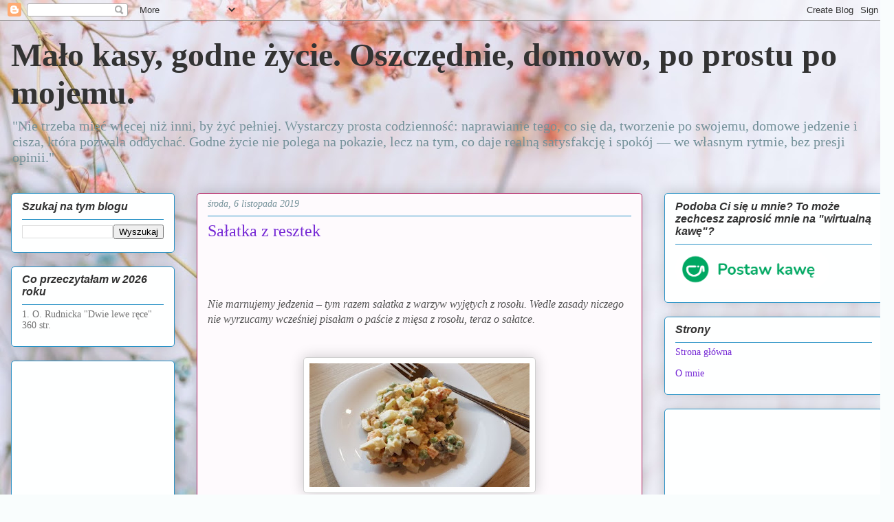

--- FILE ---
content_type: text/html; charset=UTF-8
request_url: https://godnezycie.blogspot.com/2019/11/saatka-z-resztek.html
body_size: 21935
content:
<!DOCTYPE html>
<html class='v2' dir='ltr' lang='pl'>
<head>
<link href='https://www.blogger.com/static/v1/widgets/335934321-css_bundle_v2.css' rel='stylesheet' type='text/css'/>
<meta content='width=1100' name='viewport'/>
<meta content='text/html; charset=UTF-8' http-equiv='Content-Type'/>
<meta content='blogger' name='generator'/>
<link href='https://godnezycie.blogspot.com/favicon.ico' rel='icon' type='image/x-icon'/>
<link href='http://godnezycie.blogspot.com/2019/11/saatka-z-resztek.html' rel='canonical'/>
<link rel="alternate" type="application/atom+xml" title="Mało kasy, godne życie. Oszczędnie, domowo, po prostu po mojemu. - Atom" href="https://godnezycie.blogspot.com/feeds/posts/default" />
<link rel="alternate" type="application/rss+xml" title="Mało kasy, godne życie. Oszczędnie, domowo, po prostu po mojemu. - RSS" href="https://godnezycie.blogspot.com/feeds/posts/default?alt=rss" />
<link rel="service.post" type="application/atom+xml" title="Mało kasy, godne życie. Oszczędnie, domowo, po prostu po mojemu. - Atom" href="https://www.blogger.com/feeds/2961615419684108606/posts/default" />

<link rel="alternate" type="application/atom+xml" title="Mało kasy, godne życie. Oszczędnie, domowo, po prostu po mojemu. - Atom" href="https://godnezycie.blogspot.com/feeds/787506960393800391/comments/default" />
<!--Can't find substitution for tag [blog.ieCssRetrofitLinks]-->
<link href='https://blogger.googleusercontent.com/img/b/R29vZ2xl/AVvXsEibm8ZDHfJJ8Ne-NEEt2wDaWR8b33gbLNXbqNyk5p43vVshuDyCK4jDgDN9EjeqZp6nHGprw7hWdMFZ_kHxDDOr1wppLJnGFeUkYuDxZzte93WePyroOiiQ3FdYb33r54gRnA-mLECin7U/s320/Blogowe+zdj%25C4%2599cia+-+sa%25C5%2582atka+z+warzyw+z+roso%25C5%2582u.jpg' rel='image_src'/>
<meta content='http://godnezycie.blogspot.com/2019/11/saatka-z-resztek.html' property='og:url'/>
<meta content='Sałatka z resztek ' property='og:title'/>
<meta content='Blog o oszczędnym życiu. Jak godnie żyć nie mając za wiele pieniędzy. Jak zmienić kryzys w przygodę i wyzwanie. Jak prowadzić dom' property='og:description'/>
<meta content='https://blogger.googleusercontent.com/img/b/R29vZ2xl/AVvXsEibm8ZDHfJJ8Ne-NEEt2wDaWR8b33gbLNXbqNyk5p43vVshuDyCK4jDgDN9EjeqZp6nHGprw7hWdMFZ_kHxDDOr1wppLJnGFeUkYuDxZzte93WePyroOiiQ3FdYb33r54gRnA-mLECin7U/w1200-h630-p-k-no-nu/Blogowe+zdj%25C4%2599cia+-+sa%25C5%2582atka+z+warzyw+z+roso%25C5%2582u.jpg' property='og:image'/>
<title>Mało kasy, godne życie. Oszczędnie, domowo, po prostu po mojemu.: Sałatka z resztek </title>
<style id='page-skin-1' type='text/css'><!--
/*
-----------------------------------------------
Blogger Template Style
Name:     Awesome Inc.
Designer: Tina Chen
URL:      tinachen.org
----------------------------------------------- */
/* Content
----------------------------------------------- */
body {
font: normal normal 16px Arial, Tahoma, Helvetica, FreeSans, sans-serif;
color: #545454;
background: #f9fdfd url(https://blogger.googleusercontent.com/img/a/AVvXsEjTsMBBHq1RU4SywDprbT3wX6L9dGwaZH_KRbeOOXz_BByEwNG9y6M9Z_4NP-9EYpdF9P0PZOxcudxsvKJihZzfStxe_3_fh5GlWD-u-LkTgHVMv4oYCG_07i014T6BDr2sBezIC37erVSkfe0e30Gc15dgoVI0J7rqWa99aSFcvKoAB8y35JPOmQ9WCwY=s1600) repeat fixed top center;
}
html body .content-outer {
min-width: 0;
max-width: 100%;
width: 100%;
}
a:link {
text-decoration: none;
color: #39d85d;
}
a:visited {
text-decoration: none;
color: #1fa03c;
}
a:hover {
text-decoration: underline;
color: #39d85d;
}
.body-fauxcolumn-outer .cap-top {
position: absolute;
z-index: 1;
height: 276px;
width: 100%;
background: transparent none repeat-x scroll top left;
_background-image: none;
}
/* Columns
----------------------------------------------- */
.content-inner {
padding: 0;
}
.header-inner .section {
margin: 0 16px;
}
.tabs-inner .section {
margin: 0 16px;
}
.main-inner {
padding-top: 30px;
}
.main-inner .column-center-inner,
.main-inner .column-left-inner,
.main-inner .column-right-inner {
padding: 0 5px;
}
*+html body .main-inner .column-center-inner {
margin-top: -30px;
}
#layout .main-inner .column-center-inner {
margin-top: 0;
}
/* Header
----------------------------------------------- */
.header-outer {
margin: 0 0 0 0;
background: rgba(77,77,77,0) none repeat scroll 0 0;
}
.Header h1 {
font: normal bold 48px 'Times New Roman', Times, FreeSerif, serif;
color: #333333;
text-shadow: 0 0 -1px #000000;
}
.Header h1 a {
color: #333333;
}
.Header .description {
font: normal normal 20px Georgia, Utopia, 'Palatino Linotype', Palatino, serif;
color: #749199;
}
.header-inner .Header .titlewrapper,
.header-inner .Header .descriptionwrapper {
padding-left: 0;
padding-right: 0;
margin-bottom: 0;
}
.header-inner .Header .titlewrapper {
padding-top: 22px;
}
/* Tabs
----------------------------------------------- */
.tabs-outer {
overflow: hidden;
position: relative;
background: #8fa6cd url(//www.blogblog.com/1kt/awesomeinc/tabs_gradient_light.png) repeat scroll 0 0;
}
#layout .tabs-outer {
overflow: visible;
}
.tabs-cap-top, .tabs-cap-bottom {
position: absolute;
width: 100%;
border-top: 1px solid #749199;
}
.tabs-cap-bottom {
bottom: 0;
}
.tabs-inner .widget li a {
display: inline-block;
margin: 0;
padding: .6em 1.5em;
font: normal normal 24px Georgia, Utopia, 'Palatino Linotype', Palatino, serif;
color: #545454;
border-top: 1px solid #749199;
border-bottom: 1px solid #749199;
border-left: 1px solid #749199;
height: 16px;
line-height: 16px;
}
.tabs-inner .widget li:last-child a {
border-right: 1px solid #749199;
}
.tabs-inner .widget li.selected a, .tabs-inner .widget li a:hover {
background: #576782 url(//www.blogblog.com/1kt/awesomeinc/tabs_gradient_light.png) repeat-x scroll 0 -100px;
color: #ffffff;
}
/* Headings
----------------------------------------------- */
h2 {
font: italic bold 16px Verdana, Geneva, sans-serif;
color: #333333;
}
/* Widgets
----------------------------------------------- */
.main-inner .section {
margin: 0 27px;
padding: 0;
}
.main-inner .column-left-outer,
.main-inner .column-right-outer {
margin-top: 0;
}
#layout .main-inner .column-left-outer,
#layout .main-inner .column-right-outer {
margin-top: 0;
}
.main-inner .column-left-inner,
.main-inner .column-right-inner {
background: rgba(77,77,77,0) none repeat 0 0;
-moz-box-shadow: 0 0 0 rgba(0, 0, 0, .2);
-webkit-box-shadow: 0 0 0 rgba(0, 0, 0, .2);
-goog-ms-box-shadow: 0 0 0 rgba(0, 0, 0, .2);
box-shadow: 0 0 0 rgba(0, 0, 0, .2);
-moz-border-radius: 5px;
-webkit-border-radius: 5px;
-goog-ms-border-radius: 5px;
border-radius: 5px;
}
#layout .main-inner .column-left-inner,
#layout .main-inner .column-right-inner {
margin-top: 0;
}
.sidebar .widget {
font: normal normal 14px Georgia, Utopia, 'Palatino Linotype', Palatino, serif;
color: #333333;
}
.sidebar .widget a:link {
color: #7629d5;
}
.sidebar .widget a:visited {
color: #44177d;
}
.sidebar .widget a:hover {
color: #7629d5;
}
.sidebar .widget h2 {
text-shadow: 0 0 -1px #000000;
}
.main-inner .widget {
background-color: #feffff;
border: 1px solid #2791c5;
padding: 0 15px 15px;
margin: 20px -16px;
-moz-box-shadow: 0 0 20px rgba(0, 0, 0, .2);
-webkit-box-shadow: 0 0 20px rgba(0, 0, 0, .2);
-goog-ms-box-shadow: 0 0 20px rgba(0, 0, 0, .2);
box-shadow: 0 0 20px rgba(0, 0, 0, .2);
-moz-border-radius: 5px;
-webkit-border-radius: 5px;
-goog-ms-border-radius: 5px;
border-radius: 5px;
}
.main-inner .widget h2 {
margin: 0 -0;
padding: .6em 0 .5em;
border-bottom: 1px solid rgba(77,77,77,0);
}
.footer-inner .widget h2 {
padding: 0 0 .4em;
border-bottom: 1px solid rgba(77,77,77,0);
}
.main-inner .widget h2 + div, .footer-inner .widget h2 + div {
border-top: 1px solid #2791c5;
padding-top: 8px;
}
.main-inner .widget .widget-content {
margin: 0 -0;
padding: 7px 0 0;
}
.main-inner .widget ul, .main-inner .widget #ArchiveList ul.flat {
margin: -8px -15px 0;
padding: 0;
list-style: none;
}
.main-inner .widget #ArchiveList {
margin: -8px 0 0;
}
.main-inner .widget ul li, .main-inner .widget #ArchiveList ul.flat li {
padding: .5em 15px;
text-indent: 0;
color: #737373;
border-top: 0 solid #2791c5;
border-bottom: 1px solid rgba(77,77,77,0);
}
.main-inner .widget #ArchiveList ul li {
padding-top: .25em;
padding-bottom: .25em;
}
.main-inner .widget ul li:first-child, .main-inner .widget #ArchiveList ul.flat li:first-child {
border-top: none;
}
.main-inner .widget ul li:last-child, .main-inner .widget #ArchiveList ul.flat li:last-child {
border-bottom: none;
}
.post-body {
position: relative;
}
.main-inner .widget .post-body ul {
padding: 0 2.5em;
margin: .5em 0;
list-style: disc;
}
.main-inner .widget .post-body ul li {
padding: 0.25em 0;
margin-bottom: .25em;
color: #545454;
border: none;
}
.footer-inner .widget ul {
padding: 0;
list-style: none;
}
.widget .zippy {
color: #737373;
}
/* Posts
----------------------------------------------- */
body .main-inner .Blog {
padding: 0;
margin-bottom: 1em;
background-color: transparent;
border: none;
-moz-box-shadow: 0 0 0 rgba(0, 0, 0, 0);
-webkit-box-shadow: 0 0 0 rgba(0, 0, 0, 0);
-goog-ms-box-shadow: 0 0 0 rgba(0, 0, 0, 0);
box-shadow: 0 0 0 rgba(0, 0, 0, 0);
}
.main-inner .section:last-child .Blog:last-child {
padding: 0;
margin-bottom: 1em;
}
.main-inner .widget h2.date-header {
margin: 0 -15px 1px;
padding: 0 0 0 0;
font: italic normal 14px Georgia, Utopia, 'Palatino Linotype', Palatino, serif;
color: #749199;
background: transparent none no-repeat scroll top left;
border-top: 0 solid #b12263;
border-bottom: 1px solid rgba(77,77,77,0);
-moz-border-radius-topleft: 0;
-moz-border-radius-topright: 0;
-webkit-border-top-left-radius: 0;
-webkit-border-top-right-radius: 0;
border-top-left-radius: 0;
border-top-right-radius: 0;
position: static;
bottom: 100%;
right: 15px;
text-shadow: 0 0 -1px #000000;
}
.main-inner .widget h2.date-header span {
font: italic normal 14px Georgia, Utopia, 'Palatino Linotype', Palatino, serif;
display: block;
padding: .5em 15px;
border-left: 0 solid #b12263;
border-right: 0 solid #b12263;
}
.date-outer {
position: relative;
margin: 30px 0 20px;
padding: 0 15px;
background-color: #fefafd;
border: 1px solid #b12263;
-moz-box-shadow: 0 0 20px rgba(0, 0, 0, .2);
-webkit-box-shadow: 0 0 20px rgba(0, 0, 0, .2);
-goog-ms-box-shadow: 0 0 20px rgba(0, 0, 0, .2);
box-shadow: 0 0 20px rgba(0, 0, 0, .2);
-moz-border-radius: 5px;
-webkit-border-radius: 5px;
-goog-ms-border-radius: 5px;
border-radius: 5px;
}
.date-outer:first-child {
margin-top: 0;
}
.date-outer:last-child {
margin-bottom: 20px;
-moz-border-radius-bottomleft: 5px;
-moz-border-radius-bottomright: 5px;
-webkit-border-bottom-left-radius: 5px;
-webkit-border-bottom-right-radius: 5px;
-goog-ms-border-bottom-left-radius: 5px;
-goog-ms-border-bottom-right-radius: 5px;
border-bottom-left-radius: 5px;
border-bottom-right-radius: 5px;
}
.date-posts {
margin: 0 -0;
padding: 0 0;
clear: both;
}
.post-outer, .inline-ad {
border-top: 1px solid #b12263;
margin: 0 -0;
padding: 15px 0;
}
.post-outer {
padding-bottom: 10px;
}
.post-outer:first-child {
padding-top: 0;
border-top: none;
}
.post-outer:last-child, .inline-ad:last-child {
border-bottom: none;
}
.post-body {
position: relative;
}
.post-body img {
padding: 8px;
background: #ffffff;
border: 1px solid #d0d0d0;
-moz-box-shadow: 0 0 20px rgba(0, 0, 0, .2);
-webkit-box-shadow: 0 0 20px rgba(0, 0, 0, .2);
box-shadow: 0 0 20px rgba(0, 0, 0, .2);
-moz-border-radius: 5px;
-webkit-border-radius: 5px;
border-radius: 5px;
}
h3.post-title, h4 {
font: normal normal 24px Georgia, Utopia, 'Palatino Linotype', Palatino, serif;
color: #7629d5;
}
h3.post-title a {
font: normal normal 24px Georgia, Utopia, 'Palatino Linotype', Palatino, serif;
color: #7629d5;
}
h3.post-title a:hover {
color: #39d85d;
text-decoration: underline;
}
.post-header {
margin: 0 0 1em;
}
.post-body {
line-height: 1.4;
}
.post-outer h2 {
color: #545454;
}
.post-footer {
margin: 1.5em 0 0;
}
#blog-pager {
padding: 15px;
font-size: 120%;
background-color: #fefafd;
border: 1px solid #2791c5;
-moz-box-shadow: 0 0 20px rgba(0, 0, 0, .2);
-webkit-box-shadow: 0 0 20px rgba(0, 0, 0, .2);
-goog-ms-box-shadow: 0 0 20px rgba(0, 0, 0, .2);
box-shadow: 0 0 20px rgba(0, 0, 0, .2);
-moz-border-radius: 5px;
-webkit-border-radius: 5px;
-goog-ms-border-radius: 5px;
border-radius: 5px;
-moz-border-radius-topleft: 5px;
-moz-border-radius-topright: 5px;
-webkit-border-top-left-radius: 5px;
-webkit-border-top-right-radius: 5px;
-goog-ms-border-top-left-radius: 5px;
-goog-ms-border-top-right-radius: 5px;
border-top-left-radius: 5px;
border-top-right-radius-topright: 5px;
margin-top: 1em;
}
.blog-feeds, .post-feeds {
margin: 1em 0;
text-align: center;
color: #333333;
}
.blog-feeds a, .post-feeds a {
color: #7629d5;
}
.blog-feeds a:visited, .post-feeds a:visited {
color: #44177d;
}
.blog-feeds a:hover, .post-feeds a:hover {
color: #7629d5;
}
.post-outer .comments {
margin-top: 2em;
}
/* Comments
----------------------------------------------- */
.comments .comments-content .icon.blog-author {
background-repeat: no-repeat;
background-image: url([data-uri]);
}
.comments .comments-content .loadmore a {
border-top: 1px solid #749199;
border-bottom: 1px solid #749199;
}
.comments .continue {
border-top: 2px solid #749199;
}
/* Footer
----------------------------------------------- */
.footer-outer {
margin: -20px 0 -1px;
padding: 20px 0 0;
color: #333333;
overflow: hidden;
}
.footer-fauxborder-left {
border-top: 1px solid #2791c5;
background: #fefafd none repeat scroll 0 0;
-moz-box-shadow: 0 0 20px rgba(0, 0, 0, .2);
-webkit-box-shadow: 0 0 20px rgba(0, 0, 0, .2);
-goog-ms-box-shadow: 0 0 20px rgba(0, 0, 0, .2);
box-shadow: 0 0 20px rgba(0, 0, 0, .2);
margin: 0 -20px;
}
/* Mobile
----------------------------------------------- */
body.mobile {
background-size: auto;
}
.mobile .body-fauxcolumn-outer {
background: transparent none repeat scroll top left;
}
*+html body.mobile .main-inner .column-center-inner {
margin-top: 0;
}
.mobile .main-inner .widget {
padding: 0 0 15px;
}
.mobile .main-inner .widget h2 + div,
.mobile .footer-inner .widget h2 + div {
border-top: none;
padding-top: 0;
}
.mobile .footer-inner .widget h2 {
padding: 0.5em 0;
border-bottom: none;
}
.mobile .main-inner .widget .widget-content {
margin: 0;
padding: 7px 0 0;
}
.mobile .main-inner .widget ul,
.mobile .main-inner .widget #ArchiveList ul.flat {
margin: 0 -15px 0;
}
.mobile .main-inner .widget h2.date-header {
right: 0;
}
.mobile .date-header span {
padding: 0.4em 0;
}
.mobile .date-outer:first-child {
margin-bottom: 0;
border: 1px solid #b12263;
-moz-border-radius-topleft: 5px;
-moz-border-radius-topright: 5px;
-webkit-border-top-left-radius: 5px;
-webkit-border-top-right-radius: 5px;
-goog-ms-border-top-left-radius: 5px;
-goog-ms-border-top-right-radius: 5px;
border-top-left-radius: 5px;
border-top-right-radius: 5px;
}
.mobile .date-outer {
border-color: #b12263;
border-width: 0 1px 1px;
}
.mobile .date-outer:last-child {
margin-bottom: 0;
}
.mobile .main-inner {
padding: 0;
}
.mobile .header-inner .section {
margin: 0;
}
.mobile .post-outer, .mobile .inline-ad {
padding: 5px 0;
}
.mobile .tabs-inner .section {
margin: 0 10px;
}
.mobile .main-inner .widget h2 {
margin: 0;
padding: 0;
}
.mobile .main-inner .widget h2.date-header span {
padding: 0;
}
.mobile .main-inner .widget .widget-content {
margin: 0;
padding: 7px 0 0;
}
.mobile #blog-pager {
border: 1px solid transparent;
background: #fefafd none repeat scroll 0 0;
}
.mobile .main-inner .column-left-inner,
.mobile .main-inner .column-right-inner {
background: rgba(77,77,77,0) none repeat 0 0;
-moz-box-shadow: none;
-webkit-box-shadow: none;
-goog-ms-box-shadow: none;
box-shadow: none;
}
.mobile .date-posts {
margin: 0;
padding: 0;
}
.mobile .footer-fauxborder-left {
margin: 0;
border-top: inherit;
}
.mobile .main-inner .section:last-child .Blog:last-child {
margin-bottom: 0;
}
.mobile-index-contents {
color: #545454;
}
.mobile .mobile-link-button {
background: #39d85d url(//www.blogblog.com/1kt/awesomeinc/tabs_gradient_light.png) repeat scroll 0 0;
}
.mobile-link-button a:link, .mobile-link-button a:visited {
color: #ffffff;
}
.mobile .tabs-inner .PageList .widget-content {
background: transparent;
border-top: 1px solid;
border-color: #749199;
color: #545454;
}
.mobile .tabs-inner .PageList .widget-content .pagelist-arrow {
border-left: 1px solid #749199;
}

--></style>
<style id='template-skin-1' type='text/css'><!--
body {
min-width: 1300px;
}
.content-outer, .content-fauxcolumn-outer, .region-inner {
min-width: 1300px;
max-width: 1300px;
_width: 1300px;
}
.main-inner .columns {
padding-left: 270px;
padding-right: 350px;
}
.main-inner .fauxcolumn-center-outer {
left: 270px;
right: 350px;
/* IE6 does not respect left and right together */
_width: expression(this.parentNode.offsetWidth -
parseInt("270px") -
parseInt("350px") + 'px');
}
.main-inner .fauxcolumn-left-outer {
width: 270px;
}
.main-inner .fauxcolumn-right-outer {
width: 350px;
}
.main-inner .column-left-outer {
width: 270px;
right: 100%;
margin-left: -270px;
}
.main-inner .column-right-outer {
width: 350px;
margin-right: -350px;
}
#layout {
min-width: 0;
}
#layout .content-outer {
min-width: 0;
width: 800px;
}
#layout .region-inner {
min-width: 0;
width: auto;
}
body#layout div.add_widget {
padding: 8px;
}
body#layout div.add_widget a {
margin-left: 32px;
}
--></style>
<style>
    body {background-image:url(https\:\/\/blogger.googleusercontent.com\/img\/a\/AVvXsEjTsMBBHq1RU4SywDprbT3wX6L9dGwaZH_KRbeOOXz_BByEwNG9y6M9Z_4NP-9EYpdF9P0PZOxcudxsvKJihZzfStxe_3_fh5GlWD-u-LkTgHVMv4oYCG_07i014T6BDr2sBezIC37erVSkfe0e30Gc15dgoVI0J7rqWa99aSFcvKoAB8y35JPOmQ9WCwY=s1600);}
    
@media (max-width: 200px) { body {background-image:url(https\:\/\/blogger.googleusercontent.com\/img\/a\/AVvXsEjTsMBBHq1RU4SywDprbT3wX6L9dGwaZH_KRbeOOXz_BByEwNG9y6M9Z_4NP-9EYpdF9P0PZOxcudxsvKJihZzfStxe_3_fh5GlWD-u-LkTgHVMv4oYCG_07i014T6BDr2sBezIC37erVSkfe0e30Gc15dgoVI0J7rqWa99aSFcvKoAB8y35JPOmQ9WCwY=w200);}}
@media (max-width: 400px) and (min-width: 201px) { body {background-image:url(https\:\/\/blogger.googleusercontent.com\/img\/a\/AVvXsEjTsMBBHq1RU4SywDprbT3wX6L9dGwaZH_KRbeOOXz_BByEwNG9y6M9Z_4NP-9EYpdF9P0PZOxcudxsvKJihZzfStxe_3_fh5GlWD-u-LkTgHVMv4oYCG_07i014T6BDr2sBezIC37erVSkfe0e30Gc15dgoVI0J7rqWa99aSFcvKoAB8y35JPOmQ9WCwY=w400);}}
@media (max-width: 800px) and (min-width: 401px) { body {background-image:url(https\:\/\/blogger.googleusercontent.com\/img\/a\/AVvXsEjTsMBBHq1RU4SywDprbT3wX6L9dGwaZH_KRbeOOXz_BByEwNG9y6M9Z_4NP-9EYpdF9P0PZOxcudxsvKJihZzfStxe_3_fh5GlWD-u-LkTgHVMv4oYCG_07i014T6BDr2sBezIC37erVSkfe0e30Gc15dgoVI0J7rqWa99aSFcvKoAB8y35JPOmQ9WCwY=w800);}}
@media (max-width: 1200px) and (min-width: 801px) { body {background-image:url(https\:\/\/blogger.googleusercontent.com\/img\/a\/AVvXsEjTsMBBHq1RU4SywDprbT3wX6L9dGwaZH_KRbeOOXz_BByEwNG9y6M9Z_4NP-9EYpdF9P0PZOxcudxsvKJihZzfStxe_3_fh5GlWD-u-LkTgHVMv4oYCG_07i014T6BDr2sBezIC37erVSkfe0e30Gc15dgoVI0J7rqWa99aSFcvKoAB8y35JPOmQ9WCwY=w1200);}}
/* Last tag covers anything over one higher than the previous max-size cap. */
@media (min-width: 1201px) { body {background-image:url(https\:\/\/blogger.googleusercontent.com\/img\/a\/AVvXsEjTsMBBHq1RU4SywDprbT3wX6L9dGwaZH_KRbeOOXz_BByEwNG9y6M9Z_4NP-9EYpdF9P0PZOxcudxsvKJihZzfStxe_3_fh5GlWD-u-LkTgHVMv4oYCG_07i014T6BDr2sBezIC37erVSkfe0e30Gc15dgoVI0J7rqWa99aSFcvKoAB8y35JPOmQ9WCwY=w1600);}}
  </style>
<link href='https://www.blogger.com/dyn-css/authorization.css?targetBlogID=2961615419684108606&amp;zx=3013bbac-f80d-4269-9596-5e02a3e8d278' media='none' onload='if(media!=&#39;all&#39;)media=&#39;all&#39;' rel='stylesheet'/><noscript><link href='https://www.blogger.com/dyn-css/authorization.css?targetBlogID=2961615419684108606&amp;zx=3013bbac-f80d-4269-9596-5e02a3e8d278' rel='stylesheet'/></noscript>
<meta name='google-adsense-platform-account' content='ca-host-pub-1556223355139109'/>
<meta name='google-adsense-platform-domain' content='blogspot.com'/>

<!-- data-ad-client=ca-pub-1121200091552122 -->

</head>
<body class='loading variant-renewable'>
<div class='navbar section' id='navbar' name='Pasek nawigacyjny'><div class='widget Navbar' data-version='1' id='Navbar1'><script type="text/javascript">
    function setAttributeOnload(object, attribute, val) {
      if(window.addEventListener) {
        window.addEventListener('load',
          function(){ object[attribute] = val; }, false);
      } else {
        window.attachEvent('onload', function(){ object[attribute] = val; });
      }
    }
  </script>
<div id="navbar-iframe-container"></div>
<script type="text/javascript" src="https://apis.google.com/js/platform.js"></script>
<script type="text/javascript">
      gapi.load("gapi.iframes:gapi.iframes.style.bubble", function() {
        if (gapi.iframes && gapi.iframes.getContext) {
          gapi.iframes.getContext().openChild({
              url: 'https://www.blogger.com/navbar/2961615419684108606?po\x3d787506960393800391\x26origin\x3dhttps://godnezycie.blogspot.com',
              where: document.getElementById("navbar-iframe-container"),
              id: "navbar-iframe"
          });
        }
      });
    </script><script type="text/javascript">
(function() {
var script = document.createElement('script');
script.type = 'text/javascript';
script.src = '//pagead2.googlesyndication.com/pagead/js/google_top_exp.js';
var head = document.getElementsByTagName('head')[0];
if (head) {
head.appendChild(script);
}})();
</script>
</div></div>
<div class='body-fauxcolumns'>
<div class='fauxcolumn-outer body-fauxcolumn-outer'>
<div class='cap-top'>
<div class='cap-left'></div>
<div class='cap-right'></div>
</div>
<div class='fauxborder-left'>
<div class='fauxborder-right'></div>
<div class='fauxcolumn-inner'>
</div>
</div>
<div class='cap-bottom'>
<div class='cap-left'></div>
<div class='cap-right'></div>
</div>
</div>
</div>
<div class='content'>
<div class='content-fauxcolumns'>
<div class='fauxcolumn-outer content-fauxcolumn-outer'>
<div class='cap-top'>
<div class='cap-left'></div>
<div class='cap-right'></div>
</div>
<div class='fauxborder-left'>
<div class='fauxborder-right'></div>
<div class='fauxcolumn-inner'>
</div>
</div>
<div class='cap-bottom'>
<div class='cap-left'></div>
<div class='cap-right'></div>
</div>
</div>
</div>
<div class='content-outer'>
<div class='content-cap-top cap-top'>
<div class='cap-left'></div>
<div class='cap-right'></div>
</div>
<div class='fauxborder-left content-fauxborder-left'>
<div class='fauxborder-right content-fauxborder-right'></div>
<div class='content-inner'>
<header>
<div class='header-outer'>
<div class='header-cap-top cap-top'>
<div class='cap-left'></div>
<div class='cap-right'></div>
</div>
<div class='fauxborder-left header-fauxborder-left'>
<div class='fauxborder-right header-fauxborder-right'></div>
<div class='region-inner header-inner'>
<div class='header section' id='header' name='Nagłówek'><div class='widget Header' data-version='1' id='Header1'>
<div id='header-inner'>
<div class='titlewrapper'>
<h1 class='title'>
<a href='https://godnezycie.blogspot.com/'>
Mało kasy, godne życie. Oszczędnie, domowo, po prostu po mojemu.
</a>
</h1>
</div>
<div class='descriptionwrapper'>
<p class='description'><span>"Nie trzeba mieć więcej niż inni, by żyć pełniej. Wystarczy prosta codzienność: naprawianie tego, co się da, tworzenie po swojemu, domowe jedzenie i cisza, która pozwala oddychać. Godne życie nie polega na pokazie, lecz na tym, co daje realną satysfakcję i spokój &#8212; we własnym rytmie, bez presji opinii."</span></p>
</div>
</div>
</div></div>
</div>
</div>
<div class='header-cap-bottom cap-bottom'>
<div class='cap-left'></div>
<div class='cap-right'></div>
</div>
</div>
</header>
<div class='tabs-outer'>
<div class='tabs-cap-top cap-top'>
<div class='cap-left'></div>
<div class='cap-right'></div>
</div>
<div class='fauxborder-left tabs-fauxborder-left'>
<div class='fauxborder-right tabs-fauxborder-right'></div>
<div class='region-inner tabs-inner'>
<div class='tabs no-items section' id='crosscol' name='Wszystkie kolumny'></div>
<div class='tabs no-items section' id='crosscol-overflow' name='Cross-Column 2'></div>
</div>
</div>
<div class='tabs-cap-bottom cap-bottom'>
<div class='cap-left'></div>
<div class='cap-right'></div>
</div>
</div>
<div class='main-outer'>
<div class='main-cap-top cap-top'>
<div class='cap-left'></div>
<div class='cap-right'></div>
</div>
<div class='fauxborder-left main-fauxborder-left'>
<div class='fauxborder-right main-fauxborder-right'></div>
<div class='region-inner main-inner'>
<div class='columns fauxcolumns'>
<div class='fauxcolumn-outer fauxcolumn-center-outer'>
<div class='cap-top'>
<div class='cap-left'></div>
<div class='cap-right'></div>
</div>
<div class='fauxborder-left'>
<div class='fauxborder-right'></div>
<div class='fauxcolumn-inner'>
</div>
</div>
<div class='cap-bottom'>
<div class='cap-left'></div>
<div class='cap-right'></div>
</div>
</div>
<div class='fauxcolumn-outer fauxcolumn-left-outer'>
<div class='cap-top'>
<div class='cap-left'></div>
<div class='cap-right'></div>
</div>
<div class='fauxborder-left'>
<div class='fauxborder-right'></div>
<div class='fauxcolumn-inner'>
</div>
</div>
<div class='cap-bottom'>
<div class='cap-left'></div>
<div class='cap-right'></div>
</div>
</div>
<div class='fauxcolumn-outer fauxcolumn-right-outer'>
<div class='cap-top'>
<div class='cap-left'></div>
<div class='cap-right'></div>
</div>
<div class='fauxborder-left'>
<div class='fauxborder-right'></div>
<div class='fauxcolumn-inner'>
</div>
</div>
<div class='cap-bottom'>
<div class='cap-left'></div>
<div class='cap-right'></div>
</div>
</div>
<!-- corrects IE6 width calculation -->
<div class='columns-inner'>
<div class='column-center-outer'>
<div class='column-center-inner'>
<div class='main section' id='main' name='Główny'><div class='widget Blog' data-version='1' id='Blog1'>
<div class='blog-posts hfeed'>

          <div class="date-outer">
        
<h2 class='date-header'><span>środa, 6 listopada 2019</span></h2>

          <div class="date-posts">
        
<div class='post-outer'>
<div class='post hentry' itemprop='blogPost' itemscope='itemscope' itemtype='http://schema.org/BlogPosting'>
<meta content='https://blogger.googleusercontent.com/img/b/R29vZ2xl/AVvXsEibm8ZDHfJJ8Ne-NEEt2wDaWR8b33gbLNXbqNyk5p43vVshuDyCK4jDgDN9EjeqZp6nHGprw7hWdMFZ_kHxDDOr1wppLJnGFeUkYuDxZzte93WePyroOiiQ3FdYb33r54gRnA-mLECin7U/s320/Blogowe+zdj%25C4%2599cia+-+sa%25C5%2582atka+z+warzyw+z+roso%25C5%2582u.jpg' itemprop='image_url'/>
<meta content='2961615419684108606' itemprop='blogId'/>
<meta content='787506960393800391' itemprop='postId'/>
<a name='787506960393800391'></a>
<h3 class='post-title entry-title' itemprop='name'>
Sałatka z resztek 
</h3>
<div class='post-header'>
<div class='post-header-line-1'></div>
</div>
<div class='post-body entry-content' id='post-body-787506960393800391' itemprop='description articleBody'>
<br />
<br />
<br />
<div class="MsoNormal">
<i><span style="font-family: Georgia, Times New Roman, serif;">Nie marnujemy jedzenia &#8211; tym razem sałatka z warzyw wyjętych
z rosołu. Wedle zasady niczego nie wyrzucamy wcześniej pisałam o paście z mięsa
z rosołu, teraz o sałatce. <o:p></o:p></span></i></div>
<div class="MsoNormal">
<i><span style="font-family: Georgia, Times New Roman, serif;"><br /></span></i></div>
<div class="MsoNormal">
<i><span style="font-family: Georgia, Times New Roman, serif;"><br /></span></i></div>
<div class="separator" style="clear: both; text-align: center;">
<a href="https://blogger.googleusercontent.com/img/b/R29vZ2xl/AVvXsEibm8ZDHfJJ8Ne-NEEt2wDaWR8b33gbLNXbqNyk5p43vVshuDyCK4jDgDN9EjeqZp6nHGprw7hWdMFZ_kHxDDOr1wppLJnGFeUkYuDxZzte93WePyroOiiQ3FdYb33r54gRnA-mLECin7U/s1600/Blogowe+zdj%25C4%2599cia+-+sa%25C5%2582atka+z+warzyw+z+roso%25C5%2582u.jpg" imageanchor="1" style="margin-left: 1em; margin-right: 1em;"><img border="0" data-original-height="350" data-original-width="622" height="180" src="https://blogger.googleusercontent.com/img/b/R29vZ2xl/AVvXsEibm8ZDHfJJ8Ne-NEEt2wDaWR8b33gbLNXbqNyk5p43vVshuDyCK4jDgDN9EjeqZp6nHGprw7hWdMFZ_kHxDDOr1wppLJnGFeUkYuDxZzte93WePyroOiiQ3FdYb33r54gRnA-mLECin7U/s320/Blogowe+zdj%25C4%2599cia+-+sa%25C5%2582atka+z+warzyw+z+roso%25C5%2582u.jpg" width="320" /></a></div>
<div class="MsoNormal">
<i><span style="font-family: Georgia, Times New Roman, serif;"><br /></span></i></div>
<div class="MsoNormal">
<br /></div>
<div class="MsoNormal">
<i><span style="font-family: Georgia, Times New Roman, serif;">Składniki:<o:p></o:p></span></i></div>
<div class="MsoNormal">
<i><span style="font-family: Georgia, Times New Roman, serif;"><br /></span></i></div>
<div class="MsoNormal">
</div>
<ul>
<li><i><span style="font-family: Georgia, Times New Roman, serif;">seler, marchew, pietruszka ugotowane w rosole</span></i></li>
<li><i><span style="font-family: Georgia, Times New Roman, serif;">dowolna ilość jajek gotowanych &#8211; ja dałam 4 szt.</span></i></li>
<li><i><span style="font-family: Georgia, Times New Roman, serif;">ziemniak gotowany (może być pozostałość z obiadu, tylko nie
gnieciony)</span></i></li>
<li><i><span style="font-family: Georgia, Times New Roman, serif;">cebula lub por</span></i></li>
<li><i><span style="font-family: Georgia, Times New Roman, serif;">zielony groszek tak około szklanki</span></i></li>
<li><i><span style="font-family: Georgia, Times New Roman, serif;">ogórek kiszony &#8211; 3 sztuki nie za duże</span></i></li>
<li><i><span style="font-family: Georgia, Times New Roman, serif;">sól, pieprz</span></i></li>
<li><i><span style="font-family: Georgia, Times New Roman, serif;">majonez</span></i></li>
<li><i><span style="font-family: Georgia, Times New Roman, serif;">kukurydza, ciecierzyca gotowana, fasola (opcjonalnie, jeśli
mamy pod ręka, ja miałam, bo robiłam curry z dyni i ciecierzycy, oraz pastę z
resztek mięsa) około szklanki</span></i></li>
</ul>
<br />


<div class="MsoNormal">
<br /></div>
<div class="MsoNormal">
<i><span style="font-family: Georgia, Times New Roman, serif;">Kroimy warzywa w drobną kostkę, dokładamy groszek,
ciecierzycę/fasolę/kukurydze (czy co tam mamy), doprawiamy do smaku pieprzem i
solą, dokładamy majonez (można dodać mniej majonezu i dodać wilgoci sałatce
dodając dobry olej lub oliwę, ja tak dodaję w celu zmniejszenia ilości majonezu).
Mieszamy wszystko dokładnie i gotowe. U nas często taka sałatka jest na kolację
w niedzielę, gdy jest rosół. Czasem dokładam do niej resztki wędlin z lodówki
po weekendzie lub wędzoną rybę. Jeśli mam to dodaję czerwoną paprykę pokrojoną
w kostkę, można dodać jabłko, możliwości jest wiele. Oczywiście taką
włoszczyznę można wykorzystać do pas, farszu, pasztetu, kotletów itd. Ale u nas
najczęściej ląduje w sałatce. <o:p></o:p></span></i></div>
<br />
<div style='clear: both;'></div>
</div>
<div class='post-footer'>
<div class='post-footer-line post-footer-line-1'><span class='post-author vcard'>
Autor:
<span class='fn' itemprop='author' itemscope='itemscope' itemtype='http://schema.org/Person'>
<span itemprop='name'>Oszczednie</span>
</span>
</span>
<span class='post-timestamp'>
o
<meta content='http://godnezycie.blogspot.com/2019/11/saatka-z-resztek.html' itemprop='url'/>
<a class='timestamp-link' href='https://godnezycie.blogspot.com/2019/11/saatka-z-resztek.html' rel='bookmark' title='permanent link'><abbr class='published' itemprop='datePublished' title='2019-11-06T09:55:00+01:00'>11/06/2019</abbr></a>
</span>
<span class='post-comment-link'>
</span>
<span class='post-icons'>
<span class='item-control blog-admin pid-1060151696'>
<a href='https://www.blogger.com/post-edit.g?blogID=2961615419684108606&postID=787506960393800391&from=pencil' title='Edytuj post'>
<img alt='' class='icon-action' height='18' src='https://resources.blogblog.com/img/icon18_edit_allbkg.gif' width='18'/>
</a>
</span>
</span>
<div class='post-share-buttons goog-inline-block'>
<a class='goog-inline-block share-button sb-email' href='https://www.blogger.com/share-post.g?blogID=2961615419684108606&postID=787506960393800391&target=email' target='_blank' title='Wyślij pocztą e-mail'><span class='share-button-link-text'>Wyślij pocztą e-mail</span></a><a class='goog-inline-block share-button sb-blog' href='https://www.blogger.com/share-post.g?blogID=2961615419684108606&postID=787506960393800391&target=blog' onclick='window.open(this.href, "_blank", "height=270,width=475"); return false;' target='_blank' title='Wrzuć na bloga'><span class='share-button-link-text'>Wrzuć na bloga</span></a><a class='goog-inline-block share-button sb-twitter' href='https://www.blogger.com/share-post.g?blogID=2961615419684108606&postID=787506960393800391&target=twitter' target='_blank' title='Udostępnij w X'><span class='share-button-link-text'>Udostępnij w X</span></a><a class='goog-inline-block share-button sb-facebook' href='https://www.blogger.com/share-post.g?blogID=2961615419684108606&postID=787506960393800391&target=facebook' onclick='window.open(this.href, "_blank", "height=430,width=640"); return false;' target='_blank' title='Udostępnij w usłudze Facebook'><span class='share-button-link-text'>Udostępnij w usłudze Facebook</span></a><a class='goog-inline-block share-button sb-pinterest' href='https://www.blogger.com/share-post.g?blogID=2961615419684108606&postID=787506960393800391&target=pinterest' target='_blank' title='Udostępnij w serwisie Pinterest'><span class='share-button-link-text'>Udostępnij w serwisie Pinterest</span></a>
</div>
</div>
<div class='post-footer-line post-footer-line-2'><span class='post-labels'>
Etykiety:
<a href='https://godnezycie.blogspot.com/search/label/Dania%20bez%20mi%C4%99sne' rel='tag'>Dania bez mięsne</a>,
<a href='https://godnezycie.blogspot.com/search/label/Dodatki%20do%20pieczywa' rel='tag'>Dodatki do pieczywa</a>,
<a href='https://godnezycie.blogspot.com/search/label/Potrawy%20bez%20m%C4%85ki%20pszennej' rel='tag'>Potrawy bez mąki pszennej</a>,
<a href='https://godnezycie.blogspot.com/search/label/Sa%C5%82atki' rel='tag'>Sałatki</a>
</span>
</div>
<div class='post-footer-line post-footer-line-3'><span class='post-location'>
</span>
</div>
</div>
</div>
<div class='comments' id='comments'>
<a name='comments'></a>
<h4>5 komentarzy:</h4>
<div class='comments-content'>
<script async='async' src='' type='text/javascript'></script>
<script type='text/javascript'>
    (function() {
      var items = null;
      var msgs = null;
      var config = {};

// <![CDATA[
      var cursor = null;
      if (items && items.length > 0) {
        cursor = parseInt(items[items.length - 1].timestamp) + 1;
      }

      var bodyFromEntry = function(entry) {
        var text = (entry &&
                    ((entry.content && entry.content.$t) ||
                     (entry.summary && entry.summary.$t))) ||
            '';
        if (entry && entry.gd$extendedProperty) {
          for (var k in entry.gd$extendedProperty) {
            if (entry.gd$extendedProperty[k].name == 'blogger.contentRemoved') {
              return '<span class="deleted-comment">' + text + '</span>';
            }
          }
        }
        return text;
      }

      var parse = function(data) {
        cursor = null;
        var comments = [];
        if (data && data.feed && data.feed.entry) {
          for (var i = 0, entry; entry = data.feed.entry[i]; i++) {
            var comment = {};
            // comment ID, parsed out of the original id format
            var id = /blog-(\d+).post-(\d+)/.exec(entry.id.$t);
            comment.id = id ? id[2] : null;
            comment.body = bodyFromEntry(entry);
            comment.timestamp = Date.parse(entry.published.$t) + '';
            if (entry.author && entry.author.constructor === Array) {
              var auth = entry.author[0];
              if (auth) {
                comment.author = {
                  name: (auth.name ? auth.name.$t : undefined),
                  profileUrl: (auth.uri ? auth.uri.$t : undefined),
                  avatarUrl: (auth.gd$image ? auth.gd$image.src : undefined)
                };
              }
            }
            if (entry.link) {
              if (entry.link[2]) {
                comment.link = comment.permalink = entry.link[2].href;
              }
              if (entry.link[3]) {
                var pid = /.*comments\/default\/(\d+)\?.*/.exec(entry.link[3].href);
                if (pid && pid[1]) {
                  comment.parentId = pid[1];
                }
              }
            }
            comment.deleteclass = 'item-control blog-admin';
            if (entry.gd$extendedProperty) {
              for (var k in entry.gd$extendedProperty) {
                if (entry.gd$extendedProperty[k].name == 'blogger.itemClass') {
                  comment.deleteclass += ' ' + entry.gd$extendedProperty[k].value;
                } else if (entry.gd$extendedProperty[k].name == 'blogger.displayTime') {
                  comment.displayTime = entry.gd$extendedProperty[k].value;
                }
              }
            }
            comments.push(comment);
          }
        }
        return comments;
      };

      var paginator = function(callback) {
        if (hasMore()) {
          var url = config.feed + '?alt=json&v=2&orderby=published&reverse=false&max-results=50';
          if (cursor) {
            url += '&published-min=' + new Date(cursor).toISOString();
          }
          window.bloggercomments = function(data) {
            var parsed = parse(data);
            cursor = parsed.length < 50 ? null
                : parseInt(parsed[parsed.length - 1].timestamp) + 1
            callback(parsed);
            window.bloggercomments = null;
          }
          url += '&callback=bloggercomments';
          var script = document.createElement('script');
          script.type = 'text/javascript';
          script.src = url;
          document.getElementsByTagName('head')[0].appendChild(script);
        }
      };
      var hasMore = function() {
        return !!cursor;
      };
      var getMeta = function(key, comment) {
        if ('iswriter' == key) {
          var matches = !!comment.author
              && comment.author.name == config.authorName
              && comment.author.profileUrl == config.authorUrl;
          return matches ? 'true' : '';
        } else if ('deletelink' == key) {
          return config.baseUri + '/comment/delete/'
               + config.blogId + '/' + comment.id;
        } else if ('deleteclass' == key) {
          return comment.deleteclass;
        }
        return '';
      };

      var replybox = null;
      var replyUrlParts = null;
      var replyParent = undefined;

      var onReply = function(commentId, domId) {
        if (replybox == null) {
          // lazily cache replybox, and adjust to suit this style:
          replybox = document.getElementById('comment-editor');
          if (replybox != null) {
            replybox.height = '250px';
            replybox.style.display = 'block';
            replyUrlParts = replybox.src.split('#');
          }
        }
        if (replybox && (commentId !== replyParent)) {
          replybox.src = '';
          document.getElementById(domId).insertBefore(replybox, null);
          replybox.src = replyUrlParts[0]
              + (commentId ? '&parentID=' + commentId : '')
              + '#' + replyUrlParts[1];
          replyParent = commentId;
        }
      };

      var hash = (window.location.hash || '#').substring(1);
      var startThread, targetComment;
      if (/^comment-form_/.test(hash)) {
        startThread = hash.substring('comment-form_'.length);
      } else if (/^c[0-9]+$/.test(hash)) {
        targetComment = hash.substring(1);
      }

      // Configure commenting API:
      var configJso = {
        'maxDepth': config.maxThreadDepth
      };
      var provider = {
        'id': config.postId,
        'data': items,
        'loadNext': paginator,
        'hasMore': hasMore,
        'getMeta': getMeta,
        'onReply': onReply,
        'rendered': true,
        'initComment': targetComment,
        'initReplyThread': startThread,
        'config': configJso,
        'messages': msgs
      };

      var render = function() {
        if (window.goog && window.goog.comments) {
          var holder = document.getElementById('comment-holder');
          window.goog.comments.render(holder, provider);
        }
      };

      // render now, or queue to render when library loads:
      if (window.goog && window.goog.comments) {
        render();
      } else {
        window.goog = window.goog || {};
        window.goog.comments = window.goog.comments || {};
        window.goog.comments.loadQueue = window.goog.comments.loadQueue || [];
        window.goog.comments.loadQueue.push(render);
      }
    })();
// ]]>
  </script>
<div id='comment-holder'>
<div class="comment-thread toplevel-thread"><ol id="top-ra"><li class="comment" id="c7873969372181723792"><div class="avatar-image-container"><img src="//blogger.googleusercontent.com/img/b/R29vZ2xl/AVvXsEiVSHWLpYxLD4a-zfO6RgcjZboTYiYPH5G_P1Hk4fcLaI6EEYgHfW7rutcFaxd8ooMXtISby92FoMyVdGrJlD-lJiMHTmToJbaONieNXh1ejh1GWkOjr04aSmnD4_Zo/s45-c/*" alt=""/></div><div class="comment-block"><div class="comment-header"><cite class="user"><a href="https://www.blogger.com/profile/14267439031239789860" rel="nofollow">errata</a></cite><span class="icon user "></span><span class="datetime secondary-text"><a rel="nofollow" href="https://godnezycie.blogspot.com/2019/11/saatka-z-resztek.html?showComment=1573034971231#c7873969372181723792">6 listopada 2019 11:09</a></span></div><p class="comment-content">Ja po prostu taką włoszczyznę z apetytem zjadam i nie mam żadnego problemu z jej wykorzystaniem:)</p><span class="comment-actions secondary-text"><a class="comment-reply" target="_self" data-comment-id="7873969372181723792">Odpowiedz</a><span class="item-control blog-admin blog-admin pid-1719714613"><a target="_self" href="https://www.blogger.com/comment/delete/2961615419684108606/7873969372181723792">Usuń</a></span></span></div><div class="comment-replies"><div id="c7873969372181723792-rt" class="comment-thread inline-thread hidden"><span class="thread-toggle thread-expanded"><span class="thread-arrow"></span><span class="thread-count"><a target="_self">Odpowiedzi</a></span></span><ol id="c7873969372181723792-ra" class="thread-chrome thread-expanded"><div></div><div id="c7873969372181723792-continue" class="continue"><a class="comment-reply" target="_self" data-comment-id="7873969372181723792">Odpowiedz</a></div></ol></div></div><div class="comment-replybox-single" id="c7873969372181723792-ce"></div></li><li class="comment" id="c2783603704861246193"><div class="avatar-image-container"><img src="//blogger.googleusercontent.com/img/b/R29vZ2xl/AVvXsEjJMpGJiucd-H0YraaGyg-YNi4kKI0ckka4jd7CkU5cOJafFjEfKZmCu5qvfRsaEFwfbg0wWLr2qmFeVydiARdzY0d6-rrIHeoDRYE199qWZ-QA2CAcPptEvdSU5e7rYw/s34/Elficzek.JPG" alt=""/></div><div class="comment-block"><div class="comment-header"><cite class="user"><a href="https://www.blogger.com/profile/06597207129668685099" rel="nofollow">Ga gusia</a></cite><span class="icon user "></span><span class="datetime secondary-text"><a rel="nofollow" href="https://godnezycie.blogspot.com/2019/11/saatka-z-resztek.html?showComment=1573164733735#c2783603704861246193">7 listopada 2019 23:12</a></span></div><p class="comment-content">Znowu resztki ? :)<br>Ja też tak wykorzystuję z rosołu, bo do innych zup,przeważnie wegańskich, to blenduje jarzynki. Zupka jest gęściejsza i jarzyny zjedzone,nie kłują nikogo w ząbki :)</p><span class="comment-actions secondary-text"><a class="comment-reply" target="_self" data-comment-id="2783603704861246193">Odpowiedz</a><span class="item-control blog-admin blog-admin pid-1982536581"><a target="_self" href="https://www.blogger.com/comment/delete/2961615419684108606/2783603704861246193">Usuń</a></span></span></div><div class="comment-replies"><div id="c2783603704861246193-rt" class="comment-thread inline-thread"><span class="thread-toggle thread-expanded"><span class="thread-arrow"></span><span class="thread-count"><a target="_self">Odpowiedzi</a></span></span><ol id="c2783603704861246193-ra" class="thread-chrome thread-expanded"><div><li class="comment" id="c3226625347004715117"><div class="avatar-image-container"><img src="//www.blogger.com/img/blogger_logo_round_35.png" alt=""/></div><div class="comment-block"><div class="comment-header"><cite class="user"><a href="https://www.blogger.com/profile/12465767760683029724" rel="nofollow">Oszczednie</a></cite><span class="icon user blog-author"></span><span class="datetime secondary-text"><a rel="nofollow" href="https://godnezycie.blogspot.com/2019/11/saatka-z-resztek.html?showComment=1573197698855#c3226625347004715117">8 listopada 2019 08:21</a></span></div><p class="comment-content">Ja to mam naprawdę smutne życie, ciągle jem resztki ;) A co do warzyw w zupie to tylko z rosołu je wyjmuję, bo do innych ścieram, albo wyjmuje i blenduje by zagęsiły zupę. Pomidorową po wyjęciu liścia laurkowego (choć teraz zmieliłam resztki liści połamane i wkładam zmielony) mielę całą z włoszczyzną i potem mam gładką zupę do makaronu czy ryżu gotowanych osobno. </p><span class="comment-actions secondary-text"><span class="item-control blog-admin blog-admin pid-1060151696"><a target="_self" href="https://www.blogger.com/comment/delete/2961615419684108606/3226625347004715117">Usuń</a></span></span></div><div class="comment-replies"><div id="c3226625347004715117-rt" class="comment-thread inline-thread hidden"><span class="thread-toggle thread-expanded"><span class="thread-arrow"></span><span class="thread-count"><a target="_self">Odpowiedzi</a></span></span><ol id="c3226625347004715117-ra" class="thread-chrome thread-expanded"><div></div><div id="c3226625347004715117-continue" class="continue"><a class="comment-reply" target="_self" data-comment-id="3226625347004715117">Odpowiedz</a></div></ol></div></div><div class="comment-replybox-single" id="c3226625347004715117-ce"></div></li></div><div id="c2783603704861246193-continue" class="continue"><a class="comment-reply" target="_self" data-comment-id="2783603704861246193">Odpowiedz</a></div></ol></div></div><div class="comment-replybox-single" id="c2783603704861246193-ce"></div></li><li class="comment" id="c188635708835196158"><div class="avatar-image-container"><img src="//www.blogger.com/img/blogger_logo_round_35.png" alt=""/></div><div class="comment-block"><div class="comment-header"><cite class="user"><a href="https://www.blogger.com/profile/18087604987856580453" rel="nofollow">Uszata Wyspa</a></cite><span class="icon user "></span><span class="datetime secondary-text"><a rel="nofollow" href="https://godnezycie.blogspot.com/2019/11/saatka-z-resztek.html?showComment=1573505972469#c188635708835196158">11 listopada 2019 21:59</a></span></div><p class="comment-content">Uwielbiam robić coś z resztek, u mnie nic się nie marnuję, nawet obierki, skorupki jaj trafiają do kompostownika. Zbieram wszystko z paru dni i zawożę na działkę. <br></p><span class="comment-actions secondary-text"><a class="comment-reply" target="_self" data-comment-id="188635708835196158">Odpowiedz</a><span class="item-control blog-admin blog-admin pid-1284417262"><a target="_self" href="https://www.blogger.com/comment/delete/2961615419684108606/188635708835196158">Usuń</a></span></span></div><div class="comment-replies"><div id="c188635708835196158-rt" class="comment-thread inline-thread"><span class="thread-toggle thread-expanded"><span class="thread-arrow"></span><span class="thread-count"><a target="_self">Odpowiedzi</a></span></span><ol id="c188635708835196158-ra" class="thread-chrome thread-expanded"><div><li class="comment" id="c9096329972931304481"><div class="avatar-image-container"><img src="//www.blogger.com/img/blogger_logo_round_35.png" alt=""/></div><div class="comment-block"><div class="comment-header"><cite class="user"><a href="https://www.blogger.com/profile/12465767760683029724" rel="nofollow">Oszczednie</a></cite><span class="icon user blog-author"></span><span class="datetime secondary-text"><a rel="nofollow" href="https://godnezycie.blogspot.com/2019/11/saatka-z-resztek.html?showComment=1573557679364#c9096329972931304481">12 listopada 2019 12:21</a></span></div><p class="comment-content">Ja też wrzucam skorupki do kompostu. :)</p><span class="comment-actions secondary-text"><span class="item-control blog-admin blog-admin pid-1060151696"><a target="_self" href="https://www.blogger.com/comment/delete/2961615419684108606/9096329972931304481">Usuń</a></span></span></div><div class="comment-replies"><div id="c9096329972931304481-rt" class="comment-thread inline-thread hidden"><span class="thread-toggle thread-expanded"><span class="thread-arrow"></span><span class="thread-count"><a target="_self">Odpowiedzi</a></span></span><ol id="c9096329972931304481-ra" class="thread-chrome thread-expanded"><div></div><div id="c9096329972931304481-continue" class="continue"><a class="comment-reply" target="_self" data-comment-id="9096329972931304481">Odpowiedz</a></div></ol></div></div><div class="comment-replybox-single" id="c9096329972931304481-ce"></div></li></div><div id="c188635708835196158-continue" class="continue"><a class="comment-reply" target="_self" data-comment-id="188635708835196158">Odpowiedz</a></div></ol></div></div><div class="comment-replybox-single" id="c188635708835196158-ce"></div></li></ol><div id="top-continue" class="continue"><a class="comment-reply" target="_self">Dodaj komentarz</a></div><div class="comment-replybox-thread" id="top-ce"></div><div class="loadmore hidden" data-post-id="787506960393800391"><a target="_self">Wczytaj więcej...</a></div></div>
</div>
</div>
<p class='comment-footer'>
<div class='comment-form'>
<a name='comment-form'></a>
<p>&quot;Artykuł 216 Kodeksu karnego brzmi:<br />Kto znieważa inną osobę w jej obecności albo choćby pod jej nieobecność, lecz publicznie lub w zamiarze, aby zniewaga do osoby tej dotarła, podlega grzywnie albo karze ograniczenia wolności&quot; <br />Nie godzę się na wulgarne zachowanie, krytykę dla krytyki bez konstruktywnej wypowiedzi i chamstwo. Proszę o nie przysyłanie ofert swoich produktów w komentarzach. Zwłaszcza dotyczy to stron z pożyczkami!! Komentarze o takiej treści nie będą publikowane.  Przed dodaniem komentarza po raz pierwszy, proszę o przeczytanie strony &quot;O mnie&quot; <br /></p>
<a href='https://www.blogger.com/comment/frame/2961615419684108606?po=787506960393800391&hl=pl&saa=85391&origin=https://godnezycie.blogspot.com' id='comment-editor-src'></a>
<iframe allowtransparency='true' class='blogger-iframe-colorize blogger-comment-from-post' frameborder='0' height='410px' id='comment-editor' name='comment-editor' src='' width='100%'></iframe>
<script src='https://www.blogger.com/static/v1/jsbin/2830521187-comment_from_post_iframe.js' type='text/javascript'></script>
<script type='text/javascript'>
      BLOG_CMT_createIframe('https://www.blogger.com/rpc_relay.html');
    </script>
</div>
</p>
<div id='backlinks-container'>
<div id='Blog1_backlinks-container'>
</div>
</div>
</div>
</div>

        </div></div>
      
</div>
<div class='blog-pager' id='blog-pager'>
<span id='blog-pager-newer-link'>
<a class='blog-pager-newer-link' href='https://godnezycie.blogspot.com/2019/11/jadospis.html' id='Blog1_blog-pager-newer-link' title='Nowszy post'>Nowszy post</a>
</span>
<span id='blog-pager-older-link'>
<a class='blog-pager-older-link' href='https://godnezycie.blogspot.com/2019/11/zycie.html' id='Blog1_blog-pager-older-link' title='Starszy post'>Starszy post</a>
</span>
<a class='home-link' href='https://godnezycie.blogspot.com/'>Strona główna</a>
</div>
<div class='clear'></div>
<div class='post-feeds'>
<div class='feed-links'>
Subskrybuj:
<a class='feed-link' href='https://godnezycie.blogspot.com/feeds/787506960393800391/comments/default' target='_blank' type='application/atom+xml'>Komentarze do posta (Atom)</a>
</div>
</div>
</div></div>
</div>
</div>
<div class='column-left-outer'>
<div class='column-left-inner'>
<aside>
<div class='sidebar section' id='sidebar-left-1'><div class='widget BlogSearch' data-version='1' id='BlogSearch1'>
<h2 class='title'>Szukaj na tym blogu</h2>
<div class='widget-content'>
<div id='BlogSearch1_form'>
<form action='https://godnezycie.blogspot.com/search' class='gsc-search-box' target='_top'>
<table cellpadding='0' cellspacing='0' class='gsc-search-box'>
<tbody>
<tr>
<td class='gsc-input'>
<input autocomplete='off' class='gsc-input' name='q' size='10' title='search' type='text' value=''/>
</td>
<td class='gsc-search-button'>
<input class='gsc-search-button' title='search' type='submit' value='Wyszukaj'/>
</td>
</tr>
</tbody>
</table>
</form>
</div>
</div>
<div class='clear'></div>
</div><div class='widget TextList' data-version='1' id='TextList1'>
<h2>Co przeczytałam w 2026 roku</h2>
<div class='widget-content'>
<ul>
<li>1. O. Rudnicka "Dwie lewe ręce" 360 str.</li>
</ul>
<div class='clear'></div>
</div>
</div><div class='widget AdSense' data-version='1' id='AdSense1'>
<div class='widget-content'>
<script async src="https://pagead2.googlesyndication.com/pagead/js/adsbygoogle.js?client=ca-pub-1121200091552122&host=ca-host-pub-1556223355139109" crossorigin="anonymous"></script>
<!-- godnezycie_sidebar-left-1_AdSense1_1x1_as -->
<ins class="adsbygoogle"
     style="display:block"
     data-ad-client="ca-pub-1121200091552122"
     data-ad-host="ca-host-pub-1556223355139109"
     data-ad-slot="4486568554"
     data-ad-format="auto"
     data-full-width-responsive="true"></ins>
<script>
(adsbygoogle = window.adsbygoogle || []).push({});
</script>
<div class='clear'></div>
</div>
</div><div class='widget BlogArchive' data-version='1' id='BlogArchive1'>
<h2>Archiwum postów</h2>
<div class='widget-content'>
<div id='ArchiveList'>
<div id='BlogArchive1_ArchiveList'>
<ul class='hierarchy'>
<li class='archivedate collapsed'>
<a class='toggle' href='javascript:void(0)'>
<span class='zippy'>

        &#9658;&#160;
      
</span>
</a>
<a class='post-count-link' href='https://godnezycie.blogspot.com/2013/'>
2013
</a>
<span class='post-count' dir='ltr'>(242)</span>
<ul class='hierarchy'>
<li class='archivedate collapsed'>
<a class='toggle' href='javascript:void(0)'>
<span class='zippy'>

        &#9658;&#160;
      
</span>
</a>
<a class='post-count-link' href='https://godnezycie.blogspot.com/2013/01/'>
stycznia
</a>
<span class='post-count' dir='ltr'>(9)</span>
</li>
</ul>
<ul class='hierarchy'>
<li class='archivedate collapsed'>
<a class='toggle' href='javascript:void(0)'>
<span class='zippy'>

        &#9658;&#160;
      
</span>
</a>
<a class='post-count-link' href='https://godnezycie.blogspot.com/2013/02/'>
lutego
</a>
<span class='post-count' dir='ltr'>(34)</span>
</li>
</ul>
<ul class='hierarchy'>
<li class='archivedate collapsed'>
<a class='toggle' href='javascript:void(0)'>
<span class='zippy'>

        &#9658;&#160;
      
</span>
</a>
<a class='post-count-link' href='https://godnezycie.blogspot.com/2013/03/'>
marca
</a>
<span class='post-count' dir='ltr'>(27)</span>
</li>
</ul>
<ul class='hierarchy'>
<li class='archivedate collapsed'>
<a class='toggle' href='javascript:void(0)'>
<span class='zippy'>

        &#9658;&#160;
      
</span>
</a>
<a class='post-count-link' href='https://godnezycie.blogspot.com/2013/04/'>
kwietnia
</a>
<span class='post-count' dir='ltr'>(26)</span>
</li>
</ul>
<ul class='hierarchy'>
<li class='archivedate collapsed'>
<a class='toggle' href='javascript:void(0)'>
<span class='zippy'>

        &#9658;&#160;
      
</span>
</a>
<a class='post-count-link' href='https://godnezycie.blogspot.com/2013/05/'>
maja
</a>
<span class='post-count' dir='ltr'>(14)</span>
</li>
</ul>
<ul class='hierarchy'>
<li class='archivedate collapsed'>
<a class='toggle' href='javascript:void(0)'>
<span class='zippy'>

        &#9658;&#160;
      
</span>
</a>
<a class='post-count-link' href='https://godnezycie.blogspot.com/2013/06/'>
czerwca
</a>
<span class='post-count' dir='ltr'>(23)</span>
</li>
</ul>
<ul class='hierarchy'>
<li class='archivedate collapsed'>
<a class='toggle' href='javascript:void(0)'>
<span class='zippy'>

        &#9658;&#160;
      
</span>
</a>
<a class='post-count-link' href='https://godnezycie.blogspot.com/2013/07/'>
lipca
</a>
<span class='post-count' dir='ltr'>(18)</span>
</li>
</ul>
<ul class='hierarchy'>
<li class='archivedate collapsed'>
<a class='toggle' href='javascript:void(0)'>
<span class='zippy'>

        &#9658;&#160;
      
</span>
</a>
<a class='post-count-link' href='https://godnezycie.blogspot.com/2013/08/'>
sierpnia
</a>
<span class='post-count' dir='ltr'>(20)</span>
</li>
</ul>
<ul class='hierarchy'>
<li class='archivedate collapsed'>
<a class='toggle' href='javascript:void(0)'>
<span class='zippy'>

        &#9658;&#160;
      
</span>
</a>
<a class='post-count-link' href='https://godnezycie.blogspot.com/2013/09/'>
września
</a>
<span class='post-count' dir='ltr'>(17)</span>
</li>
</ul>
<ul class='hierarchy'>
<li class='archivedate collapsed'>
<a class='toggle' href='javascript:void(0)'>
<span class='zippy'>

        &#9658;&#160;
      
</span>
</a>
<a class='post-count-link' href='https://godnezycie.blogspot.com/2013/10/'>
października
</a>
<span class='post-count' dir='ltr'>(20)</span>
</li>
</ul>
<ul class='hierarchy'>
<li class='archivedate collapsed'>
<a class='toggle' href='javascript:void(0)'>
<span class='zippy'>

        &#9658;&#160;
      
</span>
</a>
<a class='post-count-link' href='https://godnezycie.blogspot.com/2013/11/'>
listopada
</a>
<span class='post-count' dir='ltr'>(17)</span>
</li>
</ul>
<ul class='hierarchy'>
<li class='archivedate collapsed'>
<a class='toggle' href='javascript:void(0)'>
<span class='zippy'>

        &#9658;&#160;
      
</span>
</a>
<a class='post-count-link' href='https://godnezycie.blogspot.com/2013/12/'>
grudnia
</a>
<span class='post-count' dir='ltr'>(17)</span>
</li>
</ul>
</li>
</ul>
<ul class='hierarchy'>
<li class='archivedate collapsed'>
<a class='toggle' href='javascript:void(0)'>
<span class='zippy'>

        &#9658;&#160;
      
</span>
</a>
<a class='post-count-link' href='https://godnezycie.blogspot.com/2014/'>
2014
</a>
<span class='post-count' dir='ltr'>(178)</span>
<ul class='hierarchy'>
<li class='archivedate collapsed'>
<a class='toggle' href='javascript:void(0)'>
<span class='zippy'>

        &#9658;&#160;
      
</span>
</a>
<a class='post-count-link' href='https://godnezycie.blogspot.com/2014/01/'>
stycznia
</a>
<span class='post-count' dir='ltr'>(17)</span>
</li>
</ul>
<ul class='hierarchy'>
<li class='archivedate collapsed'>
<a class='toggle' href='javascript:void(0)'>
<span class='zippy'>

        &#9658;&#160;
      
</span>
</a>
<a class='post-count-link' href='https://godnezycie.blogspot.com/2014/02/'>
lutego
</a>
<span class='post-count' dir='ltr'>(14)</span>
</li>
</ul>
<ul class='hierarchy'>
<li class='archivedate collapsed'>
<a class='toggle' href='javascript:void(0)'>
<span class='zippy'>

        &#9658;&#160;
      
</span>
</a>
<a class='post-count-link' href='https://godnezycie.blogspot.com/2014/03/'>
marca
</a>
<span class='post-count' dir='ltr'>(22)</span>
</li>
</ul>
<ul class='hierarchy'>
<li class='archivedate collapsed'>
<a class='toggle' href='javascript:void(0)'>
<span class='zippy'>

        &#9658;&#160;
      
</span>
</a>
<a class='post-count-link' href='https://godnezycie.blogspot.com/2014/04/'>
kwietnia
</a>
<span class='post-count' dir='ltr'>(12)</span>
</li>
</ul>
<ul class='hierarchy'>
<li class='archivedate collapsed'>
<a class='toggle' href='javascript:void(0)'>
<span class='zippy'>

        &#9658;&#160;
      
</span>
</a>
<a class='post-count-link' href='https://godnezycie.blogspot.com/2014/05/'>
maja
</a>
<span class='post-count' dir='ltr'>(17)</span>
</li>
</ul>
<ul class='hierarchy'>
<li class='archivedate collapsed'>
<a class='toggle' href='javascript:void(0)'>
<span class='zippy'>

        &#9658;&#160;
      
</span>
</a>
<a class='post-count-link' href='https://godnezycie.blogspot.com/2014/06/'>
czerwca
</a>
<span class='post-count' dir='ltr'>(10)</span>
</li>
</ul>
<ul class='hierarchy'>
<li class='archivedate collapsed'>
<a class='toggle' href='javascript:void(0)'>
<span class='zippy'>

        &#9658;&#160;
      
</span>
</a>
<a class='post-count-link' href='https://godnezycie.blogspot.com/2014/07/'>
lipca
</a>
<span class='post-count' dir='ltr'>(16)</span>
</li>
</ul>
<ul class='hierarchy'>
<li class='archivedate collapsed'>
<a class='toggle' href='javascript:void(0)'>
<span class='zippy'>

        &#9658;&#160;
      
</span>
</a>
<a class='post-count-link' href='https://godnezycie.blogspot.com/2014/08/'>
sierpnia
</a>
<span class='post-count' dir='ltr'>(8)</span>
</li>
</ul>
<ul class='hierarchy'>
<li class='archivedate collapsed'>
<a class='toggle' href='javascript:void(0)'>
<span class='zippy'>

        &#9658;&#160;
      
</span>
</a>
<a class='post-count-link' href='https://godnezycie.blogspot.com/2014/09/'>
września
</a>
<span class='post-count' dir='ltr'>(13)</span>
</li>
</ul>
<ul class='hierarchy'>
<li class='archivedate collapsed'>
<a class='toggle' href='javascript:void(0)'>
<span class='zippy'>

        &#9658;&#160;
      
</span>
</a>
<a class='post-count-link' href='https://godnezycie.blogspot.com/2014/10/'>
października
</a>
<span class='post-count' dir='ltr'>(17)</span>
</li>
</ul>
<ul class='hierarchy'>
<li class='archivedate collapsed'>
<a class='toggle' href='javascript:void(0)'>
<span class='zippy'>

        &#9658;&#160;
      
</span>
</a>
<a class='post-count-link' href='https://godnezycie.blogspot.com/2014/11/'>
listopada
</a>
<span class='post-count' dir='ltr'>(19)</span>
</li>
</ul>
<ul class='hierarchy'>
<li class='archivedate collapsed'>
<a class='toggle' href='javascript:void(0)'>
<span class='zippy'>

        &#9658;&#160;
      
</span>
</a>
<a class='post-count-link' href='https://godnezycie.blogspot.com/2014/12/'>
grudnia
</a>
<span class='post-count' dir='ltr'>(13)</span>
</li>
</ul>
</li>
</ul>
<ul class='hierarchy'>
<li class='archivedate collapsed'>
<a class='toggle' href='javascript:void(0)'>
<span class='zippy'>

        &#9658;&#160;
      
</span>
</a>
<a class='post-count-link' href='https://godnezycie.blogspot.com/2015/'>
2015
</a>
<span class='post-count' dir='ltr'>(157)</span>
<ul class='hierarchy'>
<li class='archivedate collapsed'>
<a class='toggle' href='javascript:void(0)'>
<span class='zippy'>

        &#9658;&#160;
      
</span>
</a>
<a class='post-count-link' href='https://godnezycie.blogspot.com/2015/01/'>
stycznia
</a>
<span class='post-count' dir='ltr'>(16)</span>
</li>
</ul>
<ul class='hierarchy'>
<li class='archivedate collapsed'>
<a class='toggle' href='javascript:void(0)'>
<span class='zippy'>

        &#9658;&#160;
      
</span>
</a>
<a class='post-count-link' href='https://godnezycie.blogspot.com/2015/02/'>
lutego
</a>
<span class='post-count' dir='ltr'>(19)</span>
</li>
</ul>
<ul class='hierarchy'>
<li class='archivedate collapsed'>
<a class='toggle' href='javascript:void(0)'>
<span class='zippy'>

        &#9658;&#160;
      
</span>
</a>
<a class='post-count-link' href='https://godnezycie.blogspot.com/2015/03/'>
marca
</a>
<span class='post-count' dir='ltr'>(16)</span>
</li>
</ul>
<ul class='hierarchy'>
<li class='archivedate collapsed'>
<a class='toggle' href='javascript:void(0)'>
<span class='zippy'>

        &#9658;&#160;
      
</span>
</a>
<a class='post-count-link' href='https://godnezycie.blogspot.com/2015/04/'>
kwietnia
</a>
<span class='post-count' dir='ltr'>(12)</span>
</li>
</ul>
<ul class='hierarchy'>
<li class='archivedate collapsed'>
<a class='toggle' href='javascript:void(0)'>
<span class='zippy'>

        &#9658;&#160;
      
</span>
</a>
<a class='post-count-link' href='https://godnezycie.blogspot.com/2015/05/'>
maja
</a>
<span class='post-count' dir='ltr'>(14)</span>
</li>
</ul>
<ul class='hierarchy'>
<li class='archivedate collapsed'>
<a class='toggle' href='javascript:void(0)'>
<span class='zippy'>

        &#9658;&#160;
      
</span>
</a>
<a class='post-count-link' href='https://godnezycie.blogspot.com/2015/06/'>
czerwca
</a>
<span class='post-count' dir='ltr'>(11)</span>
</li>
</ul>
<ul class='hierarchy'>
<li class='archivedate collapsed'>
<a class='toggle' href='javascript:void(0)'>
<span class='zippy'>

        &#9658;&#160;
      
</span>
</a>
<a class='post-count-link' href='https://godnezycie.blogspot.com/2015/07/'>
lipca
</a>
<span class='post-count' dir='ltr'>(10)</span>
</li>
</ul>
<ul class='hierarchy'>
<li class='archivedate collapsed'>
<a class='toggle' href='javascript:void(0)'>
<span class='zippy'>

        &#9658;&#160;
      
</span>
</a>
<a class='post-count-link' href='https://godnezycie.blogspot.com/2015/08/'>
sierpnia
</a>
<span class='post-count' dir='ltr'>(14)</span>
</li>
</ul>
<ul class='hierarchy'>
<li class='archivedate collapsed'>
<a class='toggle' href='javascript:void(0)'>
<span class='zippy'>

        &#9658;&#160;
      
</span>
</a>
<a class='post-count-link' href='https://godnezycie.blogspot.com/2015/09/'>
września
</a>
<span class='post-count' dir='ltr'>(18)</span>
</li>
</ul>
<ul class='hierarchy'>
<li class='archivedate collapsed'>
<a class='toggle' href='javascript:void(0)'>
<span class='zippy'>

        &#9658;&#160;
      
</span>
</a>
<a class='post-count-link' href='https://godnezycie.blogspot.com/2015/10/'>
października
</a>
<span class='post-count' dir='ltr'>(10)</span>
</li>
</ul>
<ul class='hierarchy'>
<li class='archivedate collapsed'>
<a class='toggle' href='javascript:void(0)'>
<span class='zippy'>

        &#9658;&#160;
      
</span>
</a>
<a class='post-count-link' href='https://godnezycie.blogspot.com/2015/11/'>
listopada
</a>
<span class='post-count' dir='ltr'>(8)</span>
</li>
</ul>
<ul class='hierarchy'>
<li class='archivedate collapsed'>
<a class='toggle' href='javascript:void(0)'>
<span class='zippy'>

        &#9658;&#160;
      
</span>
</a>
<a class='post-count-link' href='https://godnezycie.blogspot.com/2015/12/'>
grudnia
</a>
<span class='post-count' dir='ltr'>(9)</span>
</li>
</ul>
</li>
</ul>
<ul class='hierarchy'>
<li class='archivedate collapsed'>
<a class='toggle' href='javascript:void(0)'>
<span class='zippy'>

        &#9658;&#160;
      
</span>
</a>
<a class='post-count-link' href='https://godnezycie.blogspot.com/2016/'>
2016
</a>
<span class='post-count' dir='ltr'>(99)</span>
<ul class='hierarchy'>
<li class='archivedate collapsed'>
<a class='toggle' href='javascript:void(0)'>
<span class='zippy'>

        &#9658;&#160;
      
</span>
</a>
<a class='post-count-link' href='https://godnezycie.blogspot.com/2016/01/'>
stycznia
</a>
<span class='post-count' dir='ltr'>(7)</span>
</li>
</ul>
<ul class='hierarchy'>
<li class='archivedate collapsed'>
<a class='toggle' href='javascript:void(0)'>
<span class='zippy'>

        &#9658;&#160;
      
</span>
</a>
<a class='post-count-link' href='https://godnezycie.blogspot.com/2016/02/'>
lutego
</a>
<span class='post-count' dir='ltr'>(11)</span>
</li>
</ul>
<ul class='hierarchy'>
<li class='archivedate collapsed'>
<a class='toggle' href='javascript:void(0)'>
<span class='zippy'>

        &#9658;&#160;
      
</span>
</a>
<a class='post-count-link' href='https://godnezycie.blogspot.com/2016/03/'>
marca
</a>
<span class='post-count' dir='ltr'>(21)</span>
</li>
</ul>
<ul class='hierarchy'>
<li class='archivedate collapsed'>
<a class='toggle' href='javascript:void(0)'>
<span class='zippy'>

        &#9658;&#160;
      
</span>
</a>
<a class='post-count-link' href='https://godnezycie.blogspot.com/2016/04/'>
kwietnia
</a>
<span class='post-count' dir='ltr'>(11)</span>
</li>
</ul>
<ul class='hierarchy'>
<li class='archivedate collapsed'>
<a class='toggle' href='javascript:void(0)'>
<span class='zippy'>

        &#9658;&#160;
      
</span>
</a>
<a class='post-count-link' href='https://godnezycie.blogspot.com/2016/05/'>
maja
</a>
<span class='post-count' dir='ltr'>(10)</span>
</li>
</ul>
<ul class='hierarchy'>
<li class='archivedate collapsed'>
<a class='toggle' href='javascript:void(0)'>
<span class='zippy'>

        &#9658;&#160;
      
</span>
</a>
<a class='post-count-link' href='https://godnezycie.blogspot.com/2016/06/'>
czerwca
</a>
<span class='post-count' dir='ltr'>(6)</span>
</li>
</ul>
<ul class='hierarchy'>
<li class='archivedate collapsed'>
<a class='toggle' href='javascript:void(0)'>
<span class='zippy'>

        &#9658;&#160;
      
</span>
</a>
<a class='post-count-link' href='https://godnezycie.blogspot.com/2016/07/'>
lipca
</a>
<span class='post-count' dir='ltr'>(8)</span>
</li>
</ul>
<ul class='hierarchy'>
<li class='archivedate collapsed'>
<a class='toggle' href='javascript:void(0)'>
<span class='zippy'>

        &#9658;&#160;
      
</span>
</a>
<a class='post-count-link' href='https://godnezycie.blogspot.com/2016/08/'>
sierpnia
</a>
<span class='post-count' dir='ltr'>(6)</span>
</li>
</ul>
<ul class='hierarchy'>
<li class='archivedate collapsed'>
<a class='toggle' href='javascript:void(0)'>
<span class='zippy'>

        &#9658;&#160;
      
</span>
</a>
<a class='post-count-link' href='https://godnezycie.blogspot.com/2016/09/'>
września
</a>
<span class='post-count' dir='ltr'>(6)</span>
</li>
</ul>
<ul class='hierarchy'>
<li class='archivedate collapsed'>
<a class='toggle' href='javascript:void(0)'>
<span class='zippy'>

        &#9658;&#160;
      
</span>
</a>
<a class='post-count-link' href='https://godnezycie.blogspot.com/2016/10/'>
października
</a>
<span class='post-count' dir='ltr'>(5)</span>
</li>
</ul>
<ul class='hierarchy'>
<li class='archivedate collapsed'>
<a class='toggle' href='javascript:void(0)'>
<span class='zippy'>

        &#9658;&#160;
      
</span>
</a>
<a class='post-count-link' href='https://godnezycie.blogspot.com/2016/11/'>
listopada
</a>
<span class='post-count' dir='ltr'>(5)</span>
</li>
</ul>
<ul class='hierarchy'>
<li class='archivedate collapsed'>
<a class='toggle' href='javascript:void(0)'>
<span class='zippy'>

        &#9658;&#160;
      
</span>
</a>
<a class='post-count-link' href='https://godnezycie.blogspot.com/2016/12/'>
grudnia
</a>
<span class='post-count' dir='ltr'>(3)</span>
</li>
</ul>
</li>
</ul>
<ul class='hierarchy'>
<li class='archivedate collapsed'>
<a class='toggle' href='javascript:void(0)'>
<span class='zippy'>

        &#9658;&#160;
      
</span>
</a>
<a class='post-count-link' href='https://godnezycie.blogspot.com/2017/'>
2017
</a>
<span class='post-count' dir='ltr'>(85)</span>
<ul class='hierarchy'>
<li class='archivedate collapsed'>
<a class='toggle' href='javascript:void(0)'>
<span class='zippy'>

        &#9658;&#160;
      
</span>
</a>
<a class='post-count-link' href='https://godnezycie.blogspot.com/2017/01/'>
stycznia
</a>
<span class='post-count' dir='ltr'>(9)</span>
</li>
</ul>
<ul class='hierarchy'>
<li class='archivedate collapsed'>
<a class='toggle' href='javascript:void(0)'>
<span class='zippy'>

        &#9658;&#160;
      
</span>
</a>
<a class='post-count-link' href='https://godnezycie.blogspot.com/2017/02/'>
lutego
</a>
<span class='post-count' dir='ltr'>(7)</span>
</li>
</ul>
<ul class='hierarchy'>
<li class='archivedate collapsed'>
<a class='toggle' href='javascript:void(0)'>
<span class='zippy'>

        &#9658;&#160;
      
</span>
</a>
<a class='post-count-link' href='https://godnezycie.blogspot.com/2017/03/'>
marca
</a>
<span class='post-count' dir='ltr'>(9)</span>
</li>
</ul>
<ul class='hierarchy'>
<li class='archivedate collapsed'>
<a class='toggle' href='javascript:void(0)'>
<span class='zippy'>

        &#9658;&#160;
      
</span>
</a>
<a class='post-count-link' href='https://godnezycie.blogspot.com/2017/04/'>
kwietnia
</a>
<span class='post-count' dir='ltr'>(6)</span>
</li>
</ul>
<ul class='hierarchy'>
<li class='archivedate collapsed'>
<a class='toggle' href='javascript:void(0)'>
<span class='zippy'>

        &#9658;&#160;
      
</span>
</a>
<a class='post-count-link' href='https://godnezycie.blogspot.com/2017/05/'>
maja
</a>
<span class='post-count' dir='ltr'>(8)</span>
</li>
</ul>
<ul class='hierarchy'>
<li class='archivedate collapsed'>
<a class='toggle' href='javascript:void(0)'>
<span class='zippy'>

        &#9658;&#160;
      
</span>
</a>
<a class='post-count-link' href='https://godnezycie.blogspot.com/2017/06/'>
czerwca
</a>
<span class='post-count' dir='ltr'>(6)</span>
</li>
</ul>
<ul class='hierarchy'>
<li class='archivedate collapsed'>
<a class='toggle' href='javascript:void(0)'>
<span class='zippy'>

        &#9658;&#160;
      
</span>
</a>
<a class='post-count-link' href='https://godnezycie.blogspot.com/2017/07/'>
lipca
</a>
<span class='post-count' dir='ltr'>(9)</span>
</li>
</ul>
<ul class='hierarchy'>
<li class='archivedate collapsed'>
<a class='toggle' href='javascript:void(0)'>
<span class='zippy'>

        &#9658;&#160;
      
</span>
</a>
<a class='post-count-link' href='https://godnezycie.blogspot.com/2017/08/'>
sierpnia
</a>
<span class='post-count' dir='ltr'>(4)</span>
</li>
</ul>
<ul class='hierarchy'>
<li class='archivedate collapsed'>
<a class='toggle' href='javascript:void(0)'>
<span class='zippy'>

        &#9658;&#160;
      
</span>
</a>
<a class='post-count-link' href='https://godnezycie.blogspot.com/2017/09/'>
września
</a>
<span class='post-count' dir='ltr'>(6)</span>
</li>
</ul>
<ul class='hierarchy'>
<li class='archivedate collapsed'>
<a class='toggle' href='javascript:void(0)'>
<span class='zippy'>

        &#9658;&#160;
      
</span>
</a>
<a class='post-count-link' href='https://godnezycie.blogspot.com/2017/10/'>
października
</a>
<span class='post-count' dir='ltr'>(6)</span>
</li>
</ul>
<ul class='hierarchy'>
<li class='archivedate collapsed'>
<a class='toggle' href='javascript:void(0)'>
<span class='zippy'>

        &#9658;&#160;
      
</span>
</a>
<a class='post-count-link' href='https://godnezycie.blogspot.com/2017/11/'>
listopada
</a>
<span class='post-count' dir='ltr'>(6)</span>
</li>
</ul>
<ul class='hierarchy'>
<li class='archivedate collapsed'>
<a class='toggle' href='javascript:void(0)'>
<span class='zippy'>

        &#9658;&#160;
      
</span>
</a>
<a class='post-count-link' href='https://godnezycie.blogspot.com/2017/12/'>
grudnia
</a>
<span class='post-count' dir='ltr'>(9)</span>
</li>
</ul>
</li>
</ul>
<ul class='hierarchy'>
<li class='archivedate collapsed'>
<a class='toggle' href='javascript:void(0)'>
<span class='zippy'>

        &#9658;&#160;
      
</span>
</a>
<a class='post-count-link' href='https://godnezycie.blogspot.com/2018/'>
2018
</a>
<span class='post-count' dir='ltr'>(53)</span>
<ul class='hierarchy'>
<li class='archivedate collapsed'>
<a class='toggle' href='javascript:void(0)'>
<span class='zippy'>

        &#9658;&#160;
      
</span>
</a>
<a class='post-count-link' href='https://godnezycie.blogspot.com/2018/01/'>
stycznia
</a>
<span class='post-count' dir='ltr'>(4)</span>
</li>
</ul>
<ul class='hierarchy'>
<li class='archivedate collapsed'>
<a class='toggle' href='javascript:void(0)'>
<span class='zippy'>

        &#9658;&#160;
      
</span>
</a>
<a class='post-count-link' href='https://godnezycie.blogspot.com/2018/02/'>
lutego
</a>
<span class='post-count' dir='ltr'>(4)</span>
</li>
</ul>
<ul class='hierarchy'>
<li class='archivedate collapsed'>
<a class='toggle' href='javascript:void(0)'>
<span class='zippy'>

        &#9658;&#160;
      
</span>
</a>
<a class='post-count-link' href='https://godnezycie.blogspot.com/2018/03/'>
marca
</a>
<span class='post-count' dir='ltr'>(2)</span>
</li>
</ul>
<ul class='hierarchy'>
<li class='archivedate collapsed'>
<a class='toggle' href='javascript:void(0)'>
<span class='zippy'>

        &#9658;&#160;
      
</span>
</a>
<a class='post-count-link' href='https://godnezycie.blogspot.com/2018/04/'>
kwietnia
</a>
<span class='post-count' dir='ltr'>(2)</span>
</li>
</ul>
<ul class='hierarchy'>
<li class='archivedate collapsed'>
<a class='toggle' href='javascript:void(0)'>
<span class='zippy'>

        &#9658;&#160;
      
</span>
</a>
<a class='post-count-link' href='https://godnezycie.blogspot.com/2018/05/'>
maja
</a>
<span class='post-count' dir='ltr'>(4)</span>
</li>
</ul>
<ul class='hierarchy'>
<li class='archivedate collapsed'>
<a class='toggle' href='javascript:void(0)'>
<span class='zippy'>

        &#9658;&#160;
      
</span>
</a>
<a class='post-count-link' href='https://godnezycie.blogspot.com/2018/06/'>
czerwca
</a>
<span class='post-count' dir='ltr'>(2)</span>
</li>
</ul>
<ul class='hierarchy'>
<li class='archivedate collapsed'>
<a class='toggle' href='javascript:void(0)'>
<span class='zippy'>

        &#9658;&#160;
      
</span>
</a>
<a class='post-count-link' href='https://godnezycie.blogspot.com/2018/07/'>
lipca
</a>
<span class='post-count' dir='ltr'>(5)</span>
</li>
</ul>
<ul class='hierarchy'>
<li class='archivedate collapsed'>
<a class='toggle' href='javascript:void(0)'>
<span class='zippy'>

        &#9658;&#160;
      
</span>
</a>
<a class='post-count-link' href='https://godnezycie.blogspot.com/2018/08/'>
sierpnia
</a>
<span class='post-count' dir='ltr'>(8)</span>
</li>
</ul>
<ul class='hierarchy'>
<li class='archivedate collapsed'>
<a class='toggle' href='javascript:void(0)'>
<span class='zippy'>

        &#9658;&#160;
      
</span>
</a>
<a class='post-count-link' href='https://godnezycie.blogspot.com/2018/09/'>
września
</a>
<span class='post-count' dir='ltr'>(4)</span>
</li>
</ul>
<ul class='hierarchy'>
<li class='archivedate collapsed'>
<a class='toggle' href='javascript:void(0)'>
<span class='zippy'>

        &#9658;&#160;
      
</span>
</a>
<a class='post-count-link' href='https://godnezycie.blogspot.com/2018/10/'>
października
</a>
<span class='post-count' dir='ltr'>(3)</span>
</li>
</ul>
<ul class='hierarchy'>
<li class='archivedate collapsed'>
<a class='toggle' href='javascript:void(0)'>
<span class='zippy'>

        &#9658;&#160;
      
</span>
</a>
<a class='post-count-link' href='https://godnezycie.blogspot.com/2018/11/'>
listopada
</a>
<span class='post-count' dir='ltr'>(8)</span>
</li>
</ul>
<ul class='hierarchy'>
<li class='archivedate collapsed'>
<a class='toggle' href='javascript:void(0)'>
<span class='zippy'>

        &#9658;&#160;
      
</span>
</a>
<a class='post-count-link' href='https://godnezycie.blogspot.com/2018/12/'>
grudnia
</a>
<span class='post-count' dir='ltr'>(7)</span>
</li>
</ul>
</li>
</ul>
<ul class='hierarchy'>
<li class='archivedate expanded'>
<a class='toggle' href='javascript:void(0)'>
<span class='zippy toggle-open'>

        &#9660;&#160;
      
</span>
</a>
<a class='post-count-link' href='https://godnezycie.blogspot.com/2019/'>
2019
</a>
<span class='post-count' dir='ltr'>(56)</span>
<ul class='hierarchy'>
<li class='archivedate collapsed'>
<a class='toggle' href='javascript:void(0)'>
<span class='zippy'>

        &#9658;&#160;
      
</span>
</a>
<a class='post-count-link' href='https://godnezycie.blogspot.com/2019/01/'>
stycznia
</a>
<span class='post-count' dir='ltr'>(8)</span>
</li>
</ul>
<ul class='hierarchy'>
<li class='archivedate collapsed'>
<a class='toggle' href='javascript:void(0)'>
<span class='zippy'>

        &#9658;&#160;
      
</span>
</a>
<a class='post-count-link' href='https://godnezycie.blogspot.com/2019/02/'>
lutego
</a>
<span class='post-count' dir='ltr'>(1)</span>
</li>
</ul>
<ul class='hierarchy'>
<li class='archivedate collapsed'>
<a class='toggle' href='javascript:void(0)'>
<span class='zippy'>

        &#9658;&#160;
      
</span>
</a>
<a class='post-count-link' href='https://godnezycie.blogspot.com/2019/03/'>
marca
</a>
<span class='post-count' dir='ltr'>(7)</span>
</li>
</ul>
<ul class='hierarchy'>
<li class='archivedate collapsed'>
<a class='toggle' href='javascript:void(0)'>
<span class='zippy'>

        &#9658;&#160;
      
</span>
</a>
<a class='post-count-link' href='https://godnezycie.blogspot.com/2019/04/'>
kwietnia
</a>
<span class='post-count' dir='ltr'>(3)</span>
</li>
</ul>
<ul class='hierarchy'>
<li class='archivedate collapsed'>
<a class='toggle' href='javascript:void(0)'>
<span class='zippy'>

        &#9658;&#160;
      
</span>
</a>
<a class='post-count-link' href='https://godnezycie.blogspot.com/2019/05/'>
maja
</a>
<span class='post-count' dir='ltr'>(1)</span>
</li>
</ul>
<ul class='hierarchy'>
<li class='archivedate collapsed'>
<a class='toggle' href='javascript:void(0)'>
<span class='zippy'>

        &#9658;&#160;
      
</span>
</a>
<a class='post-count-link' href='https://godnezycie.blogspot.com/2019/06/'>
czerwca
</a>
<span class='post-count' dir='ltr'>(1)</span>
</li>
</ul>
<ul class='hierarchy'>
<li class='archivedate collapsed'>
<a class='toggle' href='javascript:void(0)'>
<span class='zippy'>

        &#9658;&#160;
      
</span>
</a>
<a class='post-count-link' href='https://godnezycie.blogspot.com/2019/07/'>
lipca
</a>
<span class='post-count' dir='ltr'>(5)</span>
</li>
</ul>
<ul class='hierarchy'>
<li class='archivedate collapsed'>
<a class='toggle' href='javascript:void(0)'>
<span class='zippy'>

        &#9658;&#160;
      
</span>
</a>
<a class='post-count-link' href='https://godnezycie.blogspot.com/2019/08/'>
sierpnia
</a>
<span class='post-count' dir='ltr'>(7)</span>
</li>
</ul>
<ul class='hierarchy'>
<li class='archivedate collapsed'>
<a class='toggle' href='javascript:void(0)'>
<span class='zippy'>

        &#9658;&#160;
      
</span>
</a>
<a class='post-count-link' href='https://godnezycie.blogspot.com/2019/09/'>
września
</a>
<span class='post-count' dir='ltr'>(2)</span>
</li>
</ul>
<ul class='hierarchy'>
<li class='archivedate collapsed'>
<a class='toggle' href='javascript:void(0)'>
<span class='zippy'>

        &#9658;&#160;
      
</span>
</a>
<a class='post-count-link' href='https://godnezycie.blogspot.com/2019/10/'>
października
</a>
<span class='post-count' dir='ltr'>(4)</span>
</li>
</ul>
<ul class='hierarchy'>
<li class='archivedate expanded'>
<a class='toggle' href='javascript:void(0)'>
<span class='zippy toggle-open'>

        &#9660;&#160;
      
</span>
</a>
<a class='post-count-link' href='https://godnezycie.blogspot.com/2019/11/'>
listopada
</a>
<span class='post-count' dir='ltr'>(12)</span>
<ul class='posts'>
<li><a href='https://godnezycie.blogspot.com/2019/11/pasta-z-kurczaka-z-rosou.html'>Pasta z kurczaka z rosołu</a></li>
<li><a href='https://godnezycie.blogspot.com/2019/11/dazenie-do-wasnego-celu-i-wasnych-marzen.html'>Dążenie do własnego celu i własnych marzeń...</a></li>
<li><a href='https://godnezycie.blogspot.com/2019/11/zycie.html'>Życie...</a></li>
<li><a href='https://godnezycie.blogspot.com/2019/11/saatka-z-resztek.html'>Sałatka z resztek</a></li>
<li><a href='https://godnezycie.blogspot.com/2019/11/jadospis.html'>Jadłospis</a></li>
<li><a href='https://godnezycie.blogspot.com/2019/11/pieniadze-to-nie-tylko-ekwiwalent.html'>Pieniądze to nie tylko ekwiwalent jedzenia...</a></li>
<li><a href='https://godnezycie.blogspot.com/2019/11/zyjesz-tylko-raz.html'>Żyjesz tylko raz!</a></li>
<li><a href='https://godnezycie.blogspot.com/2019/11/jadospis-obiadowy-na-15-dni.html'>Jadłospis obiadowy na 15 dni</a></li>
<li><a href='https://godnezycie.blogspot.com/2019/11/oszusci-oszukiwani.html'>Oszuści - oszukiwani</a></li>
<li><a href='https://godnezycie.blogspot.com/2019/11/omlet-kokosowy-z-bananem.html'>Omlet kokosowy z bananem</a></li>
<li><a href='https://godnezycie.blogspot.com/2019/11/black-friday-emocje-siegney-zenitu.html'>Black Friday emocje sięgnęły zenitu??</a></li>
<li><a href='https://godnezycie.blogspot.com/2019/11/eko-sciema.html'>Eko ściema....</a></li>
</ul>
</li>
</ul>
<ul class='hierarchy'>
<li class='archivedate collapsed'>
<a class='toggle' href='javascript:void(0)'>
<span class='zippy'>

        &#9658;&#160;
      
</span>
</a>
<a class='post-count-link' href='https://godnezycie.blogspot.com/2019/12/'>
grudnia
</a>
<span class='post-count' dir='ltr'>(5)</span>
</li>
</ul>
</li>
</ul>
<ul class='hierarchy'>
<li class='archivedate collapsed'>
<a class='toggle' href='javascript:void(0)'>
<span class='zippy'>

        &#9658;&#160;
      
</span>
</a>
<a class='post-count-link' href='https://godnezycie.blogspot.com/2020/'>
2020
</a>
<span class='post-count' dir='ltr'>(67)</span>
<ul class='hierarchy'>
<li class='archivedate collapsed'>
<a class='toggle' href='javascript:void(0)'>
<span class='zippy'>

        &#9658;&#160;
      
</span>
</a>
<a class='post-count-link' href='https://godnezycie.blogspot.com/2020/01/'>
stycznia
</a>
<span class='post-count' dir='ltr'>(11)</span>
</li>
</ul>
<ul class='hierarchy'>
<li class='archivedate collapsed'>
<a class='toggle' href='javascript:void(0)'>
<span class='zippy'>

        &#9658;&#160;
      
</span>
</a>
<a class='post-count-link' href='https://godnezycie.blogspot.com/2020/02/'>
lutego
</a>
<span class='post-count' dir='ltr'>(1)</span>
</li>
</ul>
<ul class='hierarchy'>
<li class='archivedate collapsed'>
<a class='toggle' href='javascript:void(0)'>
<span class='zippy'>

        &#9658;&#160;
      
</span>
</a>
<a class='post-count-link' href='https://godnezycie.blogspot.com/2020/03/'>
marca
</a>
<span class='post-count' dir='ltr'>(7)</span>
</li>
</ul>
<ul class='hierarchy'>
<li class='archivedate collapsed'>
<a class='toggle' href='javascript:void(0)'>
<span class='zippy'>

        &#9658;&#160;
      
</span>
</a>
<a class='post-count-link' href='https://godnezycie.blogspot.com/2020/04/'>
kwietnia
</a>
<span class='post-count' dir='ltr'>(4)</span>
</li>
</ul>
<ul class='hierarchy'>
<li class='archivedate collapsed'>
<a class='toggle' href='javascript:void(0)'>
<span class='zippy'>

        &#9658;&#160;
      
</span>
</a>
<a class='post-count-link' href='https://godnezycie.blogspot.com/2020/05/'>
maja
</a>
<span class='post-count' dir='ltr'>(7)</span>
</li>
</ul>
<ul class='hierarchy'>
<li class='archivedate collapsed'>
<a class='toggle' href='javascript:void(0)'>
<span class='zippy'>

        &#9658;&#160;
      
</span>
</a>
<a class='post-count-link' href='https://godnezycie.blogspot.com/2020/06/'>
czerwca
</a>
<span class='post-count' dir='ltr'>(6)</span>
</li>
</ul>
<ul class='hierarchy'>
<li class='archivedate collapsed'>
<a class='toggle' href='javascript:void(0)'>
<span class='zippy'>

        &#9658;&#160;
      
</span>
</a>
<a class='post-count-link' href='https://godnezycie.blogspot.com/2020/07/'>
lipca
</a>
<span class='post-count' dir='ltr'>(3)</span>
</li>
</ul>
<ul class='hierarchy'>
<li class='archivedate collapsed'>
<a class='toggle' href='javascript:void(0)'>
<span class='zippy'>

        &#9658;&#160;
      
</span>
</a>
<a class='post-count-link' href='https://godnezycie.blogspot.com/2020/08/'>
sierpnia
</a>
<span class='post-count' dir='ltr'>(8)</span>
</li>
</ul>
<ul class='hierarchy'>
<li class='archivedate collapsed'>
<a class='toggle' href='javascript:void(0)'>
<span class='zippy'>

        &#9658;&#160;
      
</span>
</a>
<a class='post-count-link' href='https://godnezycie.blogspot.com/2020/09/'>
września
</a>
<span class='post-count' dir='ltr'>(5)</span>
</li>
</ul>
<ul class='hierarchy'>
<li class='archivedate collapsed'>
<a class='toggle' href='javascript:void(0)'>
<span class='zippy'>

        &#9658;&#160;
      
</span>
</a>
<a class='post-count-link' href='https://godnezycie.blogspot.com/2020/10/'>
października
</a>
<span class='post-count' dir='ltr'>(2)</span>
</li>
</ul>
<ul class='hierarchy'>
<li class='archivedate collapsed'>
<a class='toggle' href='javascript:void(0)'>
<span class='zippy'>

        &#9658;&#160;
      
</span>
</a>
<a class='post-count-link' href='https://godnezycie.blogspot.com/2020/11/'>
listopada
</a>
<span class='post-count' dir='ltr'>(7)</span>
</li>
</ul>
<ul class='hierarchy'>
<li class='archivedate collapsed'>
<a class='toggle' href='javascript:void(0)'>
<span class='zippy'>

        &#9658;&#160;
      
</span>
</a>
<a class='post-count-link' href='https://godnezycie.blogspot.com/2020/12/'>
grudnia
</a>
<span class='post-count' dir='ltr'>(6)</span>
</li>
</ul>
</li>
</ul>
<ul class='hierarchy'>
<li class='archivedate collapsed'>
<a class='toggle' href='javascript:void(0)'>
<span class='zippy'>

        &#9658;&#160;
      
</span>
</a>
<a class='post-count-link' href='https://godnezycie.blogspot.com/2021/'>
2021
</a>
<span class='post-count' dir='ltr'>(53)</span>
<ul class='hierarchy'>
<li class='archivedate collapsed'>
<a class='toggle' href='javascript:void(0)'>
<span class='zippy'>

        &#9658;&#160;
      
</span>
</a>
<a class='post-count-link' href='https://godnezycie.blogspot.com/2021/01/'>
stycznia
</a>
<span class='post-count' dir='ltr'>(5)</span>
</li>
</ul>
<ul class='hierarchy'>
<li class='archivedate collapsed'>
<a class='toggle' href='javascript:void(0)'>
<span class='zippy'>

        &#9658;&#160;
      
</span>
</a>
<a class='post-count-link' href='https://godnezycie.blogspot.com/2021/02/'>
lutego
</a>
<span class='post-count' dir='ltr'>(5)</span>
</li>
</ul>
<ul class='hierarchy'>
<li class='archivedate collapsed'>
<a class='toggle' href='javascript:void(0)'>
<span class='zippy'>

        &#9658;&#160;
      
</span>
</a>
<a class='post-count-link' href='https://godnezycie.blogspot.com/2021/03/'>
marca
</a>
<span class='post-count' dir='ltr'>(5)</span>
</li>
</ul>
<ul class='hierarchy'>
<li class='archivedate collapsed'>
<a class='toggle' href='javascript:void(0)'>
<span class='zippy'>

        &#9658;&#160;
      
</span>
</a>
<a class='post-count-link' href='https://godnezycie.blogspot.com/2021/04/'>
kwietnia
</a>
<span class='post-count' dir='ltr'>(5)</span>
</li>
</ul>
<ul class='hierarchy'>
<li class='archivedate collapsed'>
<a class='toggle' href='javascript:void(0)'>
<span class='zippy'>

        &#9658;&#160;
      
</span>
</a>
<a class='post-count-link' href='https://godnezycie.blogspot.com/2021/05/'>
maja
</a>
<span class='post-count' dir='ltr'>(4)</span>
</li>
</ul>
<ul class='hierarchy'>
<li class='archivedate collapsed'>
<a class='toggle' href='javascript:void(0)'>
<span class='zippy'>

        &#9658;&#160;
      
</span>
</a>
<a class='post-count-link' href='https://godnezycie.blogspot.com/2021/06/'>
czerwca
</a>
<span class='post-count' dir='ltr'>(5)</span>
</li>
</ul>
<ul class='hierarchy'>
<li class='archivedate collapsed'>
<a class='toggle' href='javascript:void(0)'>
<span class='zippy'>

        &#9658;&#160;
      
</span>
</a>
<a class='post-count-link' href='https://godnezycie.blogspot.com/2021/07/'>
lipca
</a>
<span class='post-count' dir='ltr'>(4)</span>
</li>
</ul>
<ul class='hierarchy'>
<li class='archivedate collapsed'>
<a class='toggle' href='javascript:void(0)'>
<span class='zippy'>

        &#9658;&#160;
      
</span>
</a>
<a class='post-count-link' href='https://godnezycie.blogspot.com/2021/08/'>
sierpnia
</a>
<span class='post-count' dir='ltr'>(3)</span>
</li>
</ul>
<ul class='hierarchy'>
<li class='archivedate collapsed'>
<a class='toggle' href='javascript:void(0)'>
<span class='zippy'>

        &#9658;&#160;
      
</span>
</a>
<a class='post-count-link' href='https://godnezycie.blogspot.com/2021/09/'>
września
</a>
<span class='post-count' dir='ltr'>(5)</span>
</li>
</ul>
<ul class='hierarchy'>
<li class='archivedate collapsed'>
<a class='toggle' href='javascript:void(0)'>
<span class='zippy'>

        &#9658;&#160;
      
</span>
</a>
<a class='post-count-link' href='https://godnezycie.blogspot.com/2021/10/'>
października
</a>
<span class='post-count' dir='ltr'>(5)</span>
</li>
</ul>
<ul class='hierarchy'>
<li class='archivedate collapsed'>
<a class='toggle' href='javascript:void(0)'>
<span class='zippy'>

        &#9658;&#160;
      
</span>
</a>
<a class='post-count-link' href='https://godnezycie.blogspot.com/2021/11/'>
listopada
</a>
<span class='post-count' dir='ltr'>(2)</span>
</li>
</ul>
<ul class='hierarchy'>
<li class='archivedate collapsed'>
<a class='toggle' href='javascript:void(0)'>
<span class='zippy'>

        &#9658;&#160;
      
</span>
</a>
<a class='post-count-link' href='https://godnezycie.blogspot.com/2021/12/'>
grudnia
</a>
<span class='post-count' dir='ltr'>(5)</span>
</li>
</ul>
</li>
</ul>
<ul class='hierarchy'>
<li class='archivedate collapsed'>
<a class='toggle' href='javascript:void(0)'>
<span class='zippy'>

        &#9658;&#160;
      
</span>
</a>
<a class='post-count-link' href='https://godnezycie.blogspot.com/2022/'>
2022
</a>
<span class='post-count' dir='ltr'>(67)</span>
<ul class='hierarchy'>
<li class='archivedate collapsed'>
<a class='toggle' href='javascript:void(0)'>
<span class='zippy'>

        &#9658;&#160;
      
</span>
</a>
<a class='post-count-link' href='https://godnezycie.blogspot.com/2022/01/'>
stycznia
</a>
<span class='post-count' dir='ltr'>(11)</span>
</li>
</ul>
<ul class='hierarchy'>
<li class='archivedate collapsed'>
<a class='toggle' href='javascript:void(0)'>
<span class='zippy'>

        &#9658;&#160;
      
</span>
</a>
<a class='post-count-link' href='https://godnezycie.blogspot.com/2022/02/'>
lutego
</a>
<span class='post-count' dir='ltr'>(9)</span>
</li>
</ul>
<ul class='hierarchy'>
<li class='archivedate collapsed'>
<a class='toggle' href='javascript:void(0)'>
<span class='zippy'>

        &#9658;&#160;
      
</span>
</a>
<a class='post-count-link' href='https://godnezycie.blogspot.com/2022/03/'>
marca
</a>
<span class='post-count' dir='ltr'>(9)</span>
</li>
</ul>
<ul class='hierarchy'>
<li class='archivedate collapsed'>
<a class='toggle' href='javascript:void(0)'>
<span class='zippy'>

        &#9658;&#160;
      
</span>
</a>
<a class='post-count-link' href='https://godnezycie.blogspot.com/2022/04/'>
kwietnia
</a>
<span class='post-count' dir='ltr'>(1)</span>
</li>
</ul>
<ul class='hierarchy'>
<li class='archivedate collapsed'>
<a class='toggle' href='javascript:void(0)'>
<span class='zippy'>

        &#9658;&#160;
      
</span>
</a>
<a class='post-count-link' href='https://godnezycie.blogspot.com/2022/05/'>
maja
</a>
<span class='post-count' dir='ltr'>(3)</span>
</li>
</ul>
<ul class='hierarchy'>
<li class='archivedate collapsed'>
<a class='toggle' href='javascript:void(0)'>
<span class='zippy'>

        &#9658;&#160;
      
</span>
</a>
<a class='post-count-link' href='https://godnezycie.blogspot.com/2022/06/'>
czerwca
</a>
<span class='post-count' dir='ltr'>(3)</span>
</li>
</ul>
<ul class='hierarchy'>
<li class='archivedate collapsed'>
<a class='toggle' href='javascript:void(0)'>
<span class='zippy'>

        &#9658;&#160;
      
</span>
</a>
<a class='post-count-link' href='https://godnezycie.blogspot.com/2022/07/'>
lipca
</a>
<span class='post-count' dir='ltr'>(3)</span>
</li>
</ul>
<ul class='hierarchy'>
<li class='archivedate collapsed'>
<a class='toggle' href='javascript:void(0)'>
<span class='zippy'>

        &#9658;&#160;
      
</span>
</a>
<a class='post-count-link' href='https://godnezycie.blogspot.com/2022/08/'>
sierpnia
</a>
<span class='post-count' dir='ltr'>(3)</span>
</li>
</ul>
<ul class='hierarchy'>
<li class='archivedate collapsed'>
<a class='toggle' href='javascript:void(0)'>
<span class='zippy'>

        &#9658;&#160;
      
</span>
</a>
<a class='post-count-link' href='https://godnezycie.blogspot.com/2022/09/'>
września
</a>
<span class='post-count' dir='ltr'>(9)</span>
</li>
</ul>
<ul class='hierarchy'>
<li class='archivedate collapsed'>
<a class='toggle' href='javascript:void(0)'>
<span class='zippy'>

        &#9658;&#160;
      
</span>
</a>
<a class='post-count-link' href='https://godnezycie.blogspot.com/2022/10/'>
października
</a>
<span class='post-count' dir='ltr'>(3)</span>
</li>
</ul>
<ul class='hierarchy'>
<li class='archivedate collapsed'>
<a class='toggle' href='javascript:void(0)'>
<span class='zippy'>

        &#9658;&#160;
      
</span>
</a>
<a class='post-count-link' href='https://godnezycie.blogspot.com/2022/11/'>
listopada
</a>
<span class='post-count' dir='ltr'>(6)</span>
</li>
</ul>
<ul class='hierarchy'>
<li class='archivedate collapsed'>
<a class='toggle' href='javascript:void(0)'>
<span class='zippy'>

        &#9658;&#160;
      
</span>
</a>
<a class='post-count-link' href='https://godnezycie.blogspot.com/2022/12/'>
grudnia
</a>
<span class='post-count' dir='ltr'>(7)</span>
</li>
</ul>
</li>
</ul>
<ul class='hierarchy'>
<li class='archivedate collapsed'>
<a class='toggle' href='javascript:void(0)'>
<span class='zippy'>

        &#9658;&#160;
      
</span>
</a>
<a class='post-count-link' href='https://godnezycie.blogspot.com/2023/'>
2023
</a>
<span class='post-count' dir='ltr'>(53)</span>
<ul class='hierarchy'>
<li class='archivedate collapsed'>
<a class='toggle' href='javascript:void(0)'>
<span class='zippy'>

        &#9658;&#160;
      
</span>
</a>
<a class='post-count-link' href='https://godnezycie.blogspot.com/2023/01/'>
stycznia
</a>
<span class='post-count' dir='ltr'>(3)</span>
</li>
</ul>
<ul class='hierarchy'>
<li class='archivedate collapsed'>
<a class='toggle' href='javascript:void(0)'>
<span class='zippy'>

        &#9658;&#160;
      
</span>
</a>
<a class='post-count-link' href='https://godnezycie.blogspot.com/2023/02/'>
lutego
</a>
<span class='post-count' dir='ltr'>(7)</span>
</li>
</ul>
<ul class='hierarchy'>
<li class='archivedate collapsed'>
<a class='toggle' href='javascript:void(0)'>
<span class='zippy'>

        &#9658;&#160;
      
</span>
</a>
<a class='post-count-link' href='https://godnezycie.blogspot.com/2023/03/'>
marca
</a>
<span class='post-count' dir='ltr'>(5)</span>
</li>
</ul>
<ul class='hierarchy'>
<li class='archivedate collapsed'>
<a class='toggle' href='javascript:void(0)'>
<span class='zippy'>

        &#9658;&#160;
      
</span>
</a>
<a class='post-count-link' href='https://godnezycie.blogspot.com/2023/04/'>
kwietnia
</a>
<span class='post-count' dir='ltr'>(5)</span>
</li>
</ul>
<ul class='hierarchy'>
<li class='archivedate collapsed'>
<a class='toggle' href='javascript:void(0)'>
<span class='zippy'>

        &#9658;&#160;
      
</span>
</a>
<a class='post-count-link' href='https://godnezycie.blogspot.com/2023/05/'>
maja
</a>
<span class='post-count' dir='ltr'>(6)</span>
</li>
</ul>
<ul class='hierarchy'>
<li class='archivedate collapsed'>
<a class='toggle' href='javascript:void(0)'>
<span class='zippy'>

        &#9658;&#160;
      
</span>
</a>
<a class='post-count-link' href='https://godnezycie.blogspot.com/2023/06/'>
czerwca
</a>
<span class='post-count' dir='ltr'>(4)</span>
</li>
</ul>
<ul class='hierarchy'>
<li class='archivedate collapsed'>
<a class='toggle' href='javascript:void(0)'>
<span class='zippy'>

        &#9658;&#160;
      
</span>
</a>
<a class='post-count-link' href='https://godnezycie.blogspot.com/2023/07/'>
lipca
</a>
<span class='post-count' dir='ltr'>(4)</span>
</li>
</ul>
<ul class='hierarchy'>
<li class='archivedate collapsed'>
<a class='toggle' href='javascript:void(0)'>
<span class='zippy'>

        &#9658;&#160;
      
</span>
</a>
<a class='post-count-link' href='https://godnezycie.blogspot.com/2023/08/'>
sierpnia
</a>
<span class='post-count' dir='ltr'>(2)</span>
</li>
</ul>
<ul class='hierarchy'>
<li class='archivedate collapsed'>
<a class='toggle' href='javascript:void(0)'>
<span class='zippy'>

        &#9658;&#160;
      
</span>
</a>
<a class='post-count-link' href='https://godnezycie.blogspot.com/2023/09/'>
września
</a>
<span class='post-count' dir='ltr'>(4)</span>
</li>
</ul>
<ul class='hierarchy'>
<li class='archivedate collapsed'>
<a class='toggle' href='javascript:void(0)'>
<span class='zippy'>

        &#9658;&#160;
      
</span>
</a>
<a class='post-count-link' href='https://godnezycie.blogspot.com/2023/10/'>
października
</a>
<span class='post-count' dir='ltr'>(2)</span>
</li>
</ul>
<ul class='hierarchy'>
<li class='archivedate collapsed'>
<a class='toggle' href='javascript:void(0)'>
<span class='zippy'>

        &#9658;&#160;
      
</span>
</a>
<a class='post-count-link' href='https://godnezycie.blogspot.com/2023/11/'>
listopada
</a>
<span class='post-count' dir='ltr'>(6)</span>
</li>
</ul>
<ul class='hierarchy'>
<li class='archivedate collapsed'>
<a class='toggle' href='javascript:void(0)'>
<span class='zippy'>

        &#9658;&#160;
      
</span>
</a>
<a class='post-count-link' href='https://godnezycie.blogspot.com/2023/12/'>
grudnia
</a>
<span class='post-count' dir='ltr'>(5)</span>
</li>
</ul>
</li>
</ul>
<ul class='hierarchy'>
<li class='archivedate collapsed'>
<a class='toggle' href='javascript:void(0)'>
<span class='zippy'>

        &#9658;&#160;
      
</span>
</a>
<a class='post-count-link' href='https://godnezycie.blogspot.com/2024/'>
2024
</a>
<span class='post-count' dir='ltr'>(36)</span>
<ul class='hierarchy'>
<li class='archivedate collapsed'>
<a class='toggle' href='javascript:void(0)'>
<span class='zippy'>

        &#9658;&#160;
      
</span>
</a>
<a class='post-count-link' href='https://godnezycie.blogspot.com/2024/01/'>
stycznia
</a>
<span class='post-count' dir='ltr'>(6)</span>
</li>
</ul>
<ul class='hierarchy'>
<li class='archivedate collapsed'>
<a class='toggle' href='javascript:void(0)'>
<span class='zippy'>

        &#9658;&#160;
      
</span>
</a>
<a class='post-count-link' href='https://godnezycie.blogspot.com/2024/02/'>
lutego
</a>
<span class='post-count' dir='ltr'>(5)</span>
</li>
</ul>
<ul class='hierarchy'>
<li class='archivedate collapsed'>
<a class='toggle' href='javascript:void(0)'>
<span class='zippy'>

        &#9658;&#160;
      
</span>
</a>
<a class='post-count-link' href='https://godnezycie.blogspot.com/2024/03/'>
marca
</a>
<span class='post-count' dir='ltr'>(3)</span>
</li>
</ul>
<ul class='hierarchy'>
<li class='archivedate collapsed'>
<a class='toggle' href='javascript:void(0)'>
<span class='zippy'>

        &#9658;&#160;
      
</span>
</a>
<a class='post-count-link' href='https://godnezycie.blogspot.com/2024/04/'>
kwietnia
</a>
<span class='post-count' dir='ltr'>(4)</span>
</li>
</ul>
<ul class='hierarchy'>
<li class='archivedate collapsed'>
<a class='toggle' href='javascript:void(0)'>
<span class='zippy'>

        &#9658;&#160;
      
</span>
</a>
<a class='post-count-link' href='https://godnezycie.blogspot.com/2024/07/'>
lipca
</a>
<span class='post-count' dir='ltr'>(3)</span>
</li>
</ul>
<ul class='hierarchy'>
<li class='archivedate collapsed'>
<a class='toggle' href='javascript:void(0)'>
<span class='zippy'>

        &#9658;&#160;
      
</span>
</a>
<a class='post-count-link' href='https://godnezycie.blogspot.com/2024/09/'>
września
</a>
<span class='post-count' dir='ltr'>(3)</span>
</li>
</ul>
<ul class='hierarchy'>
<li class='archivedate collapsed'>
<a class='toggle' href='javascript:void(0)'>
<span class='zippy'>

        &#9658;&#160;
      
</span>
</a>
<a class='post-count-link' href='https://godnezycie.blogspot.com/2024/10/'>
października
</a>
<span class='post-count' dir='ltr'>(5)</span>
</li>
</ul>
<ul class='hierarchy'>
<li class='archivedate collapsed'>
<a class='toggle' href='javascript:void(0)'>
<span class='zippy'>

        &#9658;&#160;
      
</span>
</a>
<a class='post-count-link' href='https://godnezycie.blogspot.com/2024/11/'>
listopada
</a>
<span class='post-count' dir='ltr'>(5)</span>
</li>
</ul>
<ul class='hierarchy'>
<li class='archivedate collapsed'>
<a class='toggle' href='javascript:void(0)'>
<span class='zippy'>

        &#9658;&#160;
      
</span>
</a>
<a class='post-count-link' href='https://godnezycie.blogspot.com/2024/12/'>
grudnia
</a>
<span class='post-count' dir='ltr'>(2)</span>
</li>
</ul>
</li>
</ul>
<ul class='hierarchy'>
<li class='archivedate collapsed'>
<a class='toggle' href='javascript:void(0)'>
<span class='zippy'>

        &#9658;&#160;
      
</span>
</a>
<a class='post-count-link' href='https://godnezycie.blogspot.com/2025/'>
2025
</a>
<span class='post-count' dir='ltr'>(90)</span>
<ul class='hierarchy'>
<li class='archivedate collapsed'>
<a class='toggle' href='javascript:void(0)'>
<span class='zippy'>

        &#9658;&#160;
      
</span>
</a>
<a class='post-count-link' href='https://godnezycie.blogspot.com/2025/01/'>
stycznia
</a>
<span class='post-count' dir='ltr'>(5)</span>
</li>
</ul>
<ul class='hierarchy'>
<li class='archivedate collapsed'>
<a class='toggle' href='javascript:void(0)'>
<span class='zippy'>

        &#9658;&#160;
      
</span>
</a>
<a class='post-count-link' href='https://godnezycie.blogspot.com/2025/02/'>
lutego
</a>
<span class='post-count' dir='ltr'>(4)</span>
</li>
</ul>
<ul class='hierarchy'>
<li class='archivedate collapsed'>
<a class='toggle' href='javascript:void(0)'>
<span class='zippy'>

        &#9658;&#160;
      
</span>
</a>
<a class='post-count-link' href='https://godnezycie.blogspot.com/2025/03/'>
marca
</a>
<span class='post-count' dir='ltr'>(7)</span>
</li>
</ul>
<ul class='hierarchy'>
<li class='archivedate collapsed'>
<a class='toggle' href='javascript:void(0)'>
<span class='zippy'>

        &#9658;&#160;
      
</span>
</a>
<a class='post-count-link' href='https://godnezycie.blogspot.com/2025/04/'>
kwietnia
</a>
<span class='post-count' dir='ltr'>(9)</span>
</li>
</ul>
<ul class='hierarchy'>
<li class='archivedate collapsed'>
<a class='toggle' href='javascript:void(0)'>
<span class='zippy'>

        &#9658;&#160;
      
</span>
</a>
<a class='post-count-link' href='https://godnezycie.blogspot.com/2025/05/'>
maja
</a>
<span class='post-count' dir='ltr'>(2)</span>
</li>
</ul>
<ul class='hierarchy'>
<li class='archivedate collapsed'>
<a class='toggle' href='javascript:void(0)'>
<span class='zippy'>

        &#9658;&#160;
      
</span>
</a>
<a class='post-count-link' href='https://godnezycie.blogspot.com/2025/06/'>
czerwca
</a>
<span class='post-count' dir='ltr'>(10)</span>
</li>
</ul>
<ul class='hierarchy'>
<li class='archivedate collapsed'>
<a class='toggle' href='javascript:void(0)'>
<span class='zippy'>

        &#9658;&#160;
      
</span>
</a>
<a class='post-count-link' href='https://godnezycie.blogspot.com/2025/07/'>
lipca
</a>
<span class='post-count' dir='ltr'>(12)</span>
</li>
</ul>
<ul class='hierarchy'>
<li class='archivedate collapsed'>
<a class='toggle' href='javascript:void(0)'>
<span class='zippy'>

        &#9658;&#160;
      
</span>
</a>
<a class='post-count-link' href='https://godnezycie.blogspot.com/2025/08/'>
sierpnia
</a>
<span class='post-count' dir='ltr'>(11)</span>
</li>
</ul>
<ul class='hierarchy'>
<li class='archivedate collapsed'>
<a class='toggle' href='javascript:void(0)'>
<span class='zippy'>

        &#9658;&#160;
      
</span>
</a>
<a class='post-count-link' href='https://godnezycie.blogspot.com/2025/09/'>
września
</a>
<span class='post-count' dir='ltr'>(6)</span>
</li>
</ul>
<ul class='hierarchy'>
<li class='archivedate collapsed'>
<a class='toggle' href='javascript:void(0)'>
<span class='zippy'>

        &#9658;&#160;
      
</span>
</a>
<a class='post-count-link' href='https://godnezycie.blogspot.com/2025/10/'>
października
</a>
<span class='post-count' dir='ltr'>(5)</span>
</li>
</ul>
<ul class='hierarchy'>
<li class='archivedate collapsed'>
<a class='toggle' href='javascript:void(0)'>
<span class='zippy'>

        &#9658;&#160;
      
</span>
</a>
<a class='post-count-link' href='https://godnezycie.blogspot.com/2025/11/'>
listopada
</a>
<span class='post-count' dir='ltr'>(8)</span>
</li>
</ul>
<ul class='hierarchy'>
<li class='archivedate collapsed'>
<a class='toggle' href='javascript:void(0)'>
<span class='zippy'>

        &#9658;&#160;
      
</span>
</a>
<a class='post-count-link' href='https://godnezycie.blogspot.com/2025/12/'>
grudnia
</a>
<span class='post-count' dir='ltr'>(11)</span>
</li>
</ul>
</li>
</ul>
<ul class='hierarchy'>
<li class='archivedate collapsed'>
<a class='toggle' href='javascript:void(0)'>
<span class='zippy'>

        &#9658;&#160;
      
</span>
</a>
<a class='post-count-link' href='https://godnezycie.blogspot.com/2026/'>
2026
</a>
<span class='post-count' dir='ltr'>(7)</span>
<ul class='hierarchy'>
<li class='archivedate collapsed'>
<a class='toggle' href='javascript:void(0)'>
<span class='zippy'>

        &#9658;&#160;
      
</span>
</a>
<a class='post-count-link' href='https://godnezycie.blogspot.com/2026/01/'>
stycznia
</a>
<span class='post-count' dir='ltr'>(7)</span>
</li>
</ul>
</li>
</ul>
</div>
</div>
<div class='clear'></div>
</div>
</div><div class='widget Stats' data-version='1' id='Stats1'>
<h2>Łączna liczba wyświetleń</h2>
<div class='widget-content'>
<div id='Stats1_content' style='display: none;'>
<span class='counter-wrapper text-counter-wrapper' id='Stats1_totalCount'>
</span>
<div class='clear'></div>
</div>
</div>
</div><div class='widget Followers' data-version='1' id='Followers1'>
<h2 class='title'>Obserwują</h2>
<div class='widget-content'>
<div id='Followers1-wrapper'>
<div style='margin-right:2px;'>
<div><script type="text/javascript" src="https://apis.google.com/js/platform.js"></script>
<div id="followers-iframe-container"></div>
<script type="text/javascript">
    window.followersIframe = null;
    function followersIframeOpen(url) {
      gapi.load("gapi.iframes", function() {
        if (gapi.iframes && gapi.iframes.getContext) {
          window.followersIframe = gapi.iframes.getContext().openChild({
            url: url,
            where: document.getElementById("followers-iframe-container"),
            messageHandlersFilter: gapi.iframes.CROSS_ORIGIN_IFRAMES_FILTER,
            messageHandlers: {
              '_ready': function(obj) {
                window.followersIframe.getIframeEl().height = obj.height;
              },
              'reset': function() {
                window.followersIframe.close();
                followersIframeOpen("https://www.blogger.com/followers/frame/2961615419684108606?colors\x3dCgt0cmFuc3BhcmVudBILdHJhbnNwYXJlbnQaByM1NDU0NTQiByMzOWQ4NWQqByNmOWZkZmQyByMzMzMzMzM6ByM1NDU0NTRCByMzOWQ4NWRKByM3MzczNzNSByMzOWQ4NWRaC3RyYW5zcGFyZW50\x26pageSize\x3d21\x26hl\x3dpl\x26origin\x3dhttps://godnezycie.blogspot.com");
              },
              'open': function(url) {
                window.followersIframe.close();
                followersIframeOpen(url);
              }
            }
          });
        }
      });
    }
    followersIframeOpen("https://www.blogger.com/followers/frame/2961615419684108606?colors\x3dCgt0cmFuc3BhcmVudBILdHJhbnNwYXJlbnQaByM1NDU0NTQiByMzOWQ4NWQqByNmOWZkZmQyByMzMzMzMzM6ByM1NDU0NTRCByMzOWQ4NWRKByM3MzczNzNSByMzOWQ4NWRaC3RyYW5zcGFyZW50\x26pageSize\x3d21\x26hl\x3dpl\x26origin\x3dhttps://godnezycie.blogspot.com");
  </script></div>
</div>
</div>
<div class='clear'></div>
</div>
</div></div>
</aside>
</div>
</div>
<div class='column-right-outer'>
<div class='column-right-inner'>
<aside>
<div class='sidebar section' id='sidebar-right-1'><div class='widget HTML' data-version='1' id='HTML2'>
<h2 class='title'>Podoba Ci się u mnie? To może zechcesz zaprosić mnie na "wirtualną kawę"?</h2>
<div class='widget-content'>
<a href="https://buycoffee.to/oszczednie" target="_blank"><img src="https://buycoffee.to/img/share-button-white.png" style="width: 224px; height: 58px" alt="Postaw mi kawę na buycoffee.to" /></a>
</div>
<div class='clear'></div>
</div><div class='widget PageList' data-version='1' id='PageList1'>
<h2>Strony</h2>
<div class='widget-content'>
<ul>
<li>
<a href='https://godnezycie.blogspot.com/'>Strona główna</a>
</li>
<li>
<a href='https://godnezycie.blogspot.com/p/o-mnie.html'>O mnie </a>
</li>
</ul>
<div class='clear'></div>
</div>
</div><div class='widget AdSense' data-version='1' id='AdSense4'>
<div class='widget-content'>
<script async src="https://pagead2.googlesyndication.com/pagead/js/adsbygoogle.js?client=ca-pub-1121200091552122&host=ca-host-pub-1556223355139109" crossorigin="anonymous"></script>
<!-- godnezycie_sidebar-right-1_AdSense4_300x250_as -->
<ins class="adsbygoogle"
     style="display:inline-block;width:300px;height:250px"
     data-ad-client="ca-pub-1121200091552122"
     data-ad-host="ca-host-pub-1556223355139109"
     data-ad-slot="9818786282"></ins>
<script>
(adsbygoogle = window.adsbygoogle || []).push({});
</script>
<div class='clear'></div>
</div>
</div><div class='widget HTML' data-version='1' id='HTML1'>
<h2 class='title'>Spodobało Ci się tu? To polub!</h2>
<div class='widget-content'>
<iframe src="//www.facebook.com/plugins/likebox.php?href=https%3A%2F%2Fwww.facebook.com%2Fpages%2FMa%C5%82o-Kasy-Godne-%C5%BBycie%2F265904953577948&amp;width=292&amp;height=290&amp;colorscheme=light&amp;show_faces=true&amp;header=true&amp;stream=false&amp;show_border=true" scrolling="no" frameborder="0" style="border:none; overflow:hidden; width:292px; height:290px;" allowtransparency="true"></iframe>
</div>
<div class='clear'></div>
</div><div class='widget PopularPosts' data-version='1' id='PopularPosts1'>
<h2>Najczęściej czytane</h2>
<div class='widget-content popular-posts'>
<ul>
<li>
<div class='item-thumbnail-only'>
<div class='item-thumbnail'>
<a href='https://godnezycie.blogspot.com/2026/01/35-zasad-z-czasow-wielkiego-kryzysu.html' target='_blank'>
<img alt='' border='0' src='https://blogger.googleusercontent.com/img/b/R29vZ2xl/AVvXsEhnU9Cji6mxhRxjHs_269eSUUFrUvy6o5PIN9peMOjnTx_wQBdFhCKJ3XQzQA4HUzNv7KOsCxBS25VwZaIKvi1fpjUJKpQj10-q_RVkz44nyIO8cEjHG9kZd6lSuymMd5_60nAuf9VhZlNiJmNoEYopI7-pfNEe1pCa-0NH1UNJUW6oYy3zOLz9LZuAsGM/w72-h72-p-k-no-nu/Maszyna%20do%20szycia.jpg'/>
</a>
</div>
<div class='item-title'><a href='https://godnezycie.blogspot.com/2026/01/35-zasad-z-czasow-wielkiego-kryzysu.html'>35 zasad z czasów Wielkiego Kryzysu, które dziś też mają sens w codziennym życiu</a></div>
</div>
<div style='clear: both;'></div>
</li>
<li>
<div class='item-thumbnail-only'>
<div class='item-thumbnail'>
<a href='https://godnezycie.blogspot.com/2025/12/grudzien-czas-zamknac-rachunki.html' target='_blank'>
<img alt='' border='0' src='https://blogger.googleusercontent.com/img/b/R29vZ2xl/AVvXsEjzc3CdTzSGlm-WesMfCIBQSi9tzZCQ8EalYTXT9E5UyXH4uFnN_p1vsmFqtXyuJSDH3gt5e81KWQwRC-GNhhe3IsGeNqDGyC_R4Di89jXeY-IqqhesgdzryHVfFe8_waehTEFi5zsryGXICM61zLYoMkIoTZk804Qvijxa_ZFtFKZgXpyd_MePHoM_j_Y/w72-h72-p-k-no-nu/Blogowe%20zdj%C4%99cia%20-%20liczyd%C5%82o.png'/>
</a>
</div>
<div class='item-title'><a href='https://godnezycie.blogspot.com/2025/12/grudzien-czas-zamknac-rachunki.html'>Grudzień. Czas zamknąć rachunki...</a></div>
</div>
<div style='clear: both;'></div>
</li>
<li>
<div class='item-thumbnail-only'>
<div class='item-thumbnail'>
<a href='https://godnezycie.blogspot.com/2026/01/styczen-w-domu-i-ogrodzie-kalendarz.html' target='_blank'>
<img alt='' border='0' src='https://blogger.googleusercontent.com/img/b/R29vZ2xl/AVvXsEjJIQJRim7vLRFmyFshMHByBwcyEUveByBbfJKBN99taL0kMk_Qfoz2DDS1DoJMJXnqvhjx0sPMgjd3RDlASLYQnMln-xZCuEgfehAzDyALV5hzbphaWZeL1ZmP8abY9Hw3NjzVHpF7lT4nqpODbZCdp5FGxSsC6kMEG7NZ1PVp0JZJRAc7jgWpvkWhmH4/w72-h72-p-k-no-nu/Blogowe%20zdj%C4%99cia%20-%20okno,%20zima.png'/>
</a>
</div>
<div class='item-title'><a href='https://godnezycie.blogspot.com/2026/01/styczen-w-domu-i-ogrodzie-kalendarz.html'>Styczeń w domu i ogrodzie &#8211; Kalendarz współczesnej gospodyni</a></div>
</div>
<div style='clear: both;'></div>
</li>
<li>
<div class='item-thumbnail-only'>
<div class='item-thumbnail'>
<a href='https://godnezycie.blogspot.com/2026/01/rok-z-ksiazkami-kilka-liczb.html' target='_blank'>
<img alt='' border='0' src='https://blogger.googleusercontent.com/img/b/R29vZ2xl/AVvXsEiAEVr5wYUhL40jTk6PsqoO8J15otiGmUNoxKYft4CrrJW0g4uLlv_H3YzZVgag0JR5RZ6aSKMAi5MLxqapRw1IgLKJqLaRiDLxJ5rhjVOD-7I0tESKL4zQPnEhPWqhtrpq-gSlHf0vFWC_dB8Ql34Ik9WxWfv-33vUEH_wEdb0MT7xdQKjMQpcC9im_Cc/w72-h72-p-k-no-nu/Blogowe%20zdj%C4%99cia%20-%20stos%20ksi%C4%85%C5%BCek.png'/>
</a>
</div>
<div class='item-title'><a href='https://godnezycie.blogspot.com/2026/01/rok-z-ksiazkami-kilka-liczb.html'>Rok z książkami &#8211; kilka liczb</a></div>
</div>
<div style='clear: both;'></div>
</li>
</ul>
<div class='clear'></div>
</div>
</div><div class='widget Label' data-version='1' id='Label1'>
<h2>Kategorie</h2>
<div class='widget-content list-label-widget-content'>
<ul>
<li>
<a dir='ltr' href='https://godnezycie.blogspot.com/search/label/Zarz%C4%85dzanie%20finansami'>Zarządzanie finansami</a>
<span dir='ltr'>(204)</span>
</li>
<li>
<a dir='ltr' href='https://godnezycie.blogspot.com/search/label/Filozofowanie'>Filozofowanie</a>
<span dir='ltr'>(203)</span>
</li>
<li>
<a dir='ltr' href='https://godnezycie.blogspot.com/search/label/Potrawy%20bez%20m%C4%85ki%20pszennej'>Potrawy bez mąki pszennej</a>
<span dir='ltr'>(173)</span>
</li>
<li>
<a dir='ltr' href='https://godnezycie.blogspot.com/search/label/Jad%C5%82ospisy'>Jadłospisy</a>
<span dir='ltr'>(145)</span>
</li>
<li>
<a dir='ltr' href='https://godnezycie.blogspot.com/search/label/Zdrowa%20dieta'>Zdrowa dieta</a>
<span dir='ltr'>(96)</span>
</li>
<li>
<a dir='ltr' href='https://godnezycie.blogspot.com/search/label/Dania%20bez%20mi%C4%99sne'>Dania bez mięsne</a>
<span dir='ltr'>(94)</span>
</li>
<li>
<a dir='ltr' href='https://godnezycie.blogspot.com/search/label/O%20wszystkim%20i%20o%20niczym'>O wszystkim i o niczym</a>
<span dir='ltr'>(84)</span>
</li>
<li>
<a dir='ltr' href='https://godnezycie.blogspot.com/search/label/Wypieki'>Wypieki</a>
<span dir='ltr'>(65)</span>
</li>
<li>
<a dir='ltr' href='https://godnezycie.blogspot.com/search/label/Zdrowie'>Zdrowie</a>
<span dir='ltr'>(50)</span>
</li>
<li>
<a dir='ltr' href='https://godnezycie.blogspot.com/search/label/S%C5%82odycze'>Słodycze</a>
<span dir='ltr'>(45)</span>
</li>
<li>
<a dir='ltr' href='https://godnezycie.blogspot.com/search/label/Dodatki%20do%20pieczywa'>Dodatki do pieczywa</a>
<span dir='ltr'>(43)</span>
</li>
<li>
<a dir='ltr' href='https://godnezycie.blogspot.com/search/label/Ciasta'>Ciasta</a>
<span dir='ltr'>(40)</span>
</li>
<li>
<a dir='ltr' href='https://godnezycie.blogspot.com/search/label/Dania%20z%20mi%C4%99sem'>Dania z mięsem</a>
<span dir='ltr'>(40)</span>
</li>
<li>
<a dir='ltr' href='https://godnezycie.blogspot.com/search/label/Tanie%20obiady%20dla%20rodziny'>Tanie obiady dla rodziny</a>
<span dir='ltr'>(36)</span>
</li>
<li>
<a dir='ltr' href='https://godnezycie.blogspot.com/search/label/Porady%20babuni'>Porady babuni</a>
<span dir='ltr'>(35)</span>
</li>
<li>
<a dir='ltr' href='https://godnezycie.blogspot.com/search/label/Przetwory%20domowe'>Przetwory domowe</a>
<span dir='ltr'>(34)</span>
</li>
<li>
<a dir='ltr' href='https://godnezycie.blogspot.com/search/label/Hobby'>Hobby</a>
<span dir='ltr'>(29)</span>
</li>
<li>
<a dir='ltr' href='https://godnezycie.blogspot.com/search/label/Pomys%C5%82y%20dla%20domu'>Pomysły dla domu</a>
<span dir='ltr'>(29)</span>
</li>
<li>
<a dir='ltr' href='https://godnezycie.blogspot.com/search/label/Dania%20bez%20mleka%20krowiego'>Dania bez mleka krowiego</a>
<span dir='ltr'>(23)</span>
</li>
<li>
<a dir='ltr' href='https://godnezycie.blogspot.com/search/label/Recykling'>Recykling</a>
<span dir='ltr'>(23)</span>
</li>
<li>
<a dir='ltr' href='https://godnezycie.blogspot.com/search/label/Chleby'>Chleby</a>
<span dir='ltr'>(22)</span>
</li>
<li>
<a dir='ltr' href='https://godnezycie.blogspot.com/search/label/Porady%20zakupowe'>Porady zakupowe</a>
<span dir='ltr'>(22)</span>
</li>
<li>
<a dir='ltr' href='https://godnezycie.blogspot.com/search/label/Zupy'>Zupy</a>
<span dir='ltr'>(21)</span>
</li>
<li>
<a dir='ltr' href='https://godnezycie.blogspot.com/search/label/zarz%C4%85dzanie%20czasem'>zarządzanie czasem</a>
<span dir='ltr'>(19)</span>
</li>
<li>
<a dir='ltr' href='https://godnezycie.blogspot.com/search/label/Nie%20marnujemy%20%C5%BCywno%C5%9Bci'>Nie marnujemy żywności</a>
<span dir='ltr'>(18)</span>
</li>
<li>
<a dir='ltr' href='https://godnezycie.blogspot.com/search/label/Ogr%C3%B3d'>Ogród</a>
<span dir='ltr'>(17)</span>
</li>
<li>
<a dir='ltr' href='https://godnezycie.blogspot.com/search/label/Recykling%20%C5%BCywieniowy'>Recykling żywieniowy</a>
<span dir='ltr'>(17)</span>
</li>
<li>
<a dir='ltr' href='https://godnezycie.blogspot.com/search/label/Uroda'>Uroda</a>
<span dir='ltr'>(17)</span>
</li>
<li>
<a dir='ltr' href='https://godnezycie.blogspot.com/search/label/W%C4%99dliny'>Wędliny</a>
<span dir='ltr'>(17)</span>
</li>
<li>
<a dir='ltr' href='https://godnezycie.blogspot.com/search/label/Dania%20z%20ziemniak%C3%B3w'>Dania z ziemniaków</a>
<span dir='ltr'>(15)</span>
</li>
<li>
<a dir='ltr' href='https://godnezycie.blogspot.com/search/label/Odzie%C5%BCowe%20przer%C3%B3bki'>Odzieżowe przeróbki</a>
<span dir='ltr'>(15)</span>
</li>
<li>
<a dir='ltr' href='https://godnezycie.blogspot.com/search/label/Kluski'>Kluski</a>
<span dir='ltr'>(10)</span>
</li>
<li>
<a dir='ltr' href='https://godnezycie.blogspot.com/search/label/Ozdabianie%20domu'>Ozdabianie domu</a>
<span dir='ltr'>(7)</span>
</li>
<li>
<a dir='ltr' href='https://godnezycie.blogspot.com/search/label/Porady%20czytelnik%C3%B3w'>Porady czytelników</a>
<span dir='ltr'>(7)</span>
</li>
<li>
<a dir='ltr' href='https://godnezycie.blogspot.com/search/label/Produkty%20gratisowe'>Produkty gratisowe</a>
<span dir='ltr'>(7)</span>
</li>
<li>
<a dir='ltr' href='https://godnezycie.blogspot.com/search/label/Przyj%C4%99cie'>Przyjęcie</a>
<span dir='ltr'>(7)</span>
</li>
<li>
<a dir='ltr' href='https://godnezycie.blogspot.com/search/label/Sa%C5%82atki'>Sałatki</a>
<span dir='ltr'>(6)</span>
</li>
<li>
<a dir='ltr' href='https://godnezycie.blogspot.com/search/label/Zabawy%20z%20dzie%C4%87mi'>Zabawy z dziećmi</a>
<span dir='ltr'>(6)</span>
</li>
<li>
<a dir='ltr' href='https://godnezycie.blogspot.com/search/label/Dodatki%20do%20obiadu'>Dodatki do obiadu</a>
<span dir='ltr'>(5)</span>
</li>
<li>
<a dir='ltr' href='https://godnezycie.blogspot.com/search/label/Podr%C3%B3%C5%BCe%20ma%C5%82e%20i%20du%C5%BCe'>Podróże małe i duże</a>
<span dir='ltr'>(4)</span>
</li>
<li>
<a dir='ltr' href='https://godnezycie.blogspot.com/search/label/Sosy'>Sosy</a>
<span dir='ltr'>(4)</span>
</li>
<li>
<a dir='ltr' href='https://godnezycie.blogspot.com/search/label/Napoje'>Napoje</a>
<span dir='ltr'>(3)</span>
</li>
<li>
<a dir='ltr' href='https://godnezycie.blogspot.com/search/label/Ogarniacz%20oszcz%C4%99dnego%20%C5%BCycia'>Ogarniacz oszczędnego życia</a>
<span dir='ltr'>(3)</span>
</li>
<li>
<a dir='ltr' href='https://godnezycie.blogspot.com/search/label/Przyprawy'>Przyprawy</a>
<span dir='ltr'>(3)</span>
</li>
<li>
<a dir='ltr' href='https://godnezycie.blogspot.com/search/label/Szycie'>Szycie</a>
<span dir='ltr'>(3)</span>
</li>
<li>
<a dir='ltr' href='https://godnezycie.blogspot.com/search/label/Nale%C5%9Bniki'>Naleśniki</a>
<span dir='ltr'>(2)</span>
</li>
<li>
<a dir='ltr' href='https://godnezycie.blogspot.com/search/label/Nale%C5%9Bniki%2FPlacki'>Naleśniki/Placki</a>
<span dir='ltr'>(2)</span>
</li>
<li>
<a dir='ltr' href='https://godnezycie.blogspot.com/search/label/Co%20warto%20przeczyta%C4%87'>Co warto przeczytać</a>
<span dir='ltr'>(1)</span>
</li>
</ul>
<div class='clear'></div>
</div>
</div></div>
</aside>
</div>
</div>
</div>
<div style='clear: both'></div>
<!-- columns -->
</div>
<!-- main -->
</div>
</div>
<div class='main-cap-bottom cap-bottom'>
<div class='cap-left'></div>
<div class='cap-right'></div>
</div>
</div>
<footer>
<div class='footer-outer'>
<div class='footer-cap-top cap-top'>
<div class='cap-left'></div>
<div class='cap-right'></div>
</div>
<div class='fauxborder-left footer-fauxborder-left'>
<div class='fauxborder-right footer-fauxborder-right'></div>
<div class='region-inner footer-inner'>
<div class='foot section' id='footer-1'><div class='widget AdSense' data-version='1' id='AdSense3'>
<div class='widget-content'>
<script async src="https://pagead2.googlesyndication.com/pagead/js/adsbygoogle.js?client=ca-pub-1121200091552122&host=ca-host-pub-1556223355139109" crossorigin="anonymous"></script>
<!-- godnezycie_footer-1_AdSense3_728x90_as -->
<ins class="adsbygoogle"
     style="display:inline-block;width:728px;height:90px"
     data-ad-client="ca-pub-1121200091552122"
     data-ad-host="ca-host-pub-1556223355139109"
     data-ad-slot="9417145818"></ins>
<script>
(adsbygoogle = window.adsbygoogle || []).push({});
</script>
<div class='clear'></div>
</div>
</div></div>
<table border='0' cellpadding='0' cellspacing='0' class='section-columns columns-2'>
<tbody>
<tr>
<td class='first columns-cell'>
<div class='foot no-items section' id='footer-2-1'></div>
</td>
<td class='columns-cell'>
<div class='foot section' id='footer-2-2'><div class='widget Profile' data-version='1' id='Profile1'>
<h2>Współtwórcy</h2>
<div class='widget-content'>
<ul>
<li><a class='profile-name-link g-profile' href='https://www.blogger.com/profile/15932018853295286279' style='background-image: url(//www.blogger.com/img/logo-16.png);'>GODNEZYCIE</a></li>
<li><a class='profile-name-link g-profile' href='https://www.blogger.com/profile/12465767760683029724' style='background-image: url(//www.blogger.com/img/logo-16.png);'>Oszczednie</a></li>
</ul>
<div class='clear'></div>
</div>
</div></div>
</td>
</tr>
</tbody>
</table>
<!-- outside of the include in order to lock Attribution widget -->
<div class='foot section' id='footer-3' name='Stopka'><div class='widget Attribution' data-version='1' id='Attribution1'>
<div class='widget-content' style='text-align: center;'>
Motyw Rewelacja. Obsługiwane przez usługę <a href='https://www.blogger.com' target='_blank'>Blogger</a>.
</div>
<div class='clear'></div>
</div></div>
</div>
</div>
<div class='footer-cap-bottom cap-bottom'>
<div class='cap-left'></div>
<div class='cap-right'></div>
</div>
</div>
</footer>
<!-- content -->
</div>
</div>
<div class='content-cap-bottom cap-bottom'>
<div class='cap-left'></div>
<div class='cap-right'></div>
</div>
</div>
</div>
<script type='text/javascript'>
    window.setTimeout(function() {
        document.body.className = document.body.className.replace('loading', '');
      }, 10);
  </script>

<script type="text/javascript" src="https://www.blogger.com/static/v1/widgets/2028843038-widgets.js"></script>
<script type='text/javascript'>
window['__wavt'] = 'AOuZoY6Jn39ggghEgHPuilrhW9ER765lrw:1768940006745';_WidgetManager._Init('//www.blogger.com/rearrange?blogID\x3d2961615419684108606','//godnezycie.blogspot.com/2019/11/saatka-z-resztek.html','2961615419684108606');
_WidgetManager._SetDataContext([{'name': 'blog', 'data': {'blogId': '2961615419684108606', 'title': 'Ma\u0142o kasy, godne \u017cycie. Oszcz\u0119dnie, domowo, po prostu po mojemu.', 'url': 'https://godnezycie.blogspot.com/2019/11/saatka-z-resztek.html', 'canonicalUrl': 'http://godnezycie.blogspot.com/2019/11/saatka-z-resztek.html', 'homepageUrl': 'https://godnezycie.blogspot.com/', 'searchUrl': 'https://godnezycie.blogspot.com/search', 'canonicalHomepageUrl': 'http://godnezycie.blogspot.com/', 'blogspotFaviconUrl': 'https://godnezycie.blogspot.com/favicon.ico', 'bloggerUrl': 'https://www.blogger.com', 'hasCustomDomain': false, 'httpsEnabled': true, 'enabledCommentProfileImages': true, 'gPlusViewType': 'FILTERED_POSTMOD', 'adultContent': false, 'analyticsAccountNumber': '', 'encoding': 'UTF-8', 'locale': 'pl', 'localeUnderscoreDelimited': 'pl', 'languageDirection': 'ltr', 'isPrivate': false, 'isMobile': false, 'isMobileRequest': false, 'mobileClass': '', 'isPrivateBlog': false, 'isDynamicViewsAvailable': true, 'feedLinks': '\x3clink rel\x3d\x22alternate\x22 type\x3d\x22application/atom+xml\x22 title\x3d\x22Ma\u0142o kasy, godne \u017cycie. Oszcz\u0119dnie, domowo, po prostu po mojemu. - Atom\x22 href\x3d\x22https://godnezycie.blogspot.com/feeds/posts/default\x22 /\x3e\n\x3clink rel\x3d\x22alternate\x22 type\x3d\x22application/rss+xml\x22 title\x3d\x22Ma\u0142o kasy, godne \u017cycie. Oszcz\u0119dnie, domowo, po prostu po mojemu. - RSS\x22 href\x3d\x22https://godnezycie.blogspot.com/feeds/posts/default?alt\x3drss\x22 /\x3e\n\x3clink rel\x3d\x22service.post\x22 type\x3d\x22application/atom+xml\x22 title\x3d\x22Ma\u0142o kasy, godne \u017cycie. Oszcz\u0119dnie, domowo, po prostu po mojemu. - Atom\x22 href\x3d\x22https://www.blogger.com/feeds/2961615419684108606/posts/default\x22 /\x3e\n\n\x3clink rel\x3d\x22alternate\x22 type\x3d\x22application/atom+xml\x22 title\x3d\x22Ma\u0142o kasy, godne \u017cycie. Oszcz\u0119dnie, domowo, po prostu po mojemu. - Atom\x22 href\x3d\x22https://godnezycie.blogspot.com/feeds/787506960393800391/comments/default\x22 /\x3e\n', 'meTag': '', 'adsenseClientId': 'ca-pub-1121200091552122', 'adsenseHostId': 'ca-host-pub-1556223355139109', 'adsenseHasAds': true, 'adsenseAutoAds': false, 'boqCommentIframeForm': true, 'loginRedirectParam': '', 'isGoogleEverywhereLinkTooltipEnabled': true, 'view': '', 'dynamicViewsCommentsSrc': '//www.blogblog.com/dynamicviews/4224c15c4e7c9321/js/comments.js', 'dynamicViewsScriptSrc': '//www.blogblog.com/dynamicviews/6e0d22adcfa5abea', 'plusOneApiSrc': 'https://apis.google.com/js/platform.js', 'disableGComments': true, 'interstitialAccepted': false, 'sharing': {'platforms': [{'name': 'Pobierz link', 'key': 'link', 'shareMessage': 'Pobierz link', 'target': ''}, {'name': 'Facebook', 'key': 'facebook', 'shareMessage': 'Udost\u0119pnij w: Facebook', 'target': 'facebook'}, {'name': 'Wrzu\u0107 na bloga', 'key': 'blogThis', 'shareMessage': 'Wrzu\u0107 na bloga', 'target': 'blog'}, {'name': 'X', 'key': 'twitter', 'shareMessage': 'Udost\u0119pnij w: X', 'target': 'twitter'}, {'name': 'Pinterest', 'key': 'pinterest', 'shareMessage': 'Udost\u0119pnij w: Pinterest', 'target': 'pinterest'}, {'name': 'E-mail', 'key': 'email', 'shareMessage': 'E-mail', 'target': 'email'}], 'disableGooglePlus': true, 'googlePlusShareButtonWidth': 0, 'googlePlusBootstrap': '\x3cscript type\x3d\x22text/javascript\x22\x3ewindow.___gcfg \x3d {\x27lang\x27: \x27pl\x27};\x3c/script\x3e'}, 'hasCustomJumpLinkMessage': false, 'jumpLinkMessage': 'Czytaj wi\u0119cej', 'pageType': 'item', 'postId': '787506960393800391', 'postImageThumbnailUrl': 'https://blogger.googleusercontent.com/img/b/R29vZ2xl/AVvXsEibm8ZDHfJJ8Ne-NEEt2wDaWR8b33gbLNXbqNyk5p43vVshuDyCK4jDgDN9EjeqZp6nHGprw7hWdMFZ_kHxDDOr1wppLJnGFeUkYuDxZzte93WePyroOiiQ3FdYb33r54gRnA-mLECin7U/s72-c/Blogowe+zdj%25C4%2599cia+-+sa%25C5%2582atka+z+warzyw+z+roso%25C5%2582u.jpg', 'postImageUrl': 'https://blogger.googleusercontent.com/img/b/R29vZ2xl/AVvXsEibm8ZDHfJJ8Ne-NEEt2wDaWR8b33gbLNXbqNyk5p43vVshuDyCK4jDgDN9EjeqZp6nHGprw7hWdMFZ_kHxDDOr1wppLJnGFeUkYuDxZzte93WePyroOiiQ3FdYb33r54gRnA-mLECin7U/s320/Blogowe+zdj%25C4%2599cia+-+sa%25C5%2582atka+z+warzyw+z+roso%25C5%2582u.jpg', 'pageName': 'Sa\u0142atka z resztek ', 'pageTitle': 'Ma\u0142o kasy, godne \u017cycie. Oszcz\u0119dnie, domowo, po prostu po mojemu.: Sa\u0142atka z resztek ', 'metaDescription': ''}}, {'name': 'features', 'data': {}}, {'name': 'messages', 'data': {'edit': 'Edytuj', 'linkCopiedToClipboard': 'Link zosta\u0142 skopiowany do schowka.', 'ok': 'OK', 'postLink': 'Link do posta'}}, {'name': 'template', 'data': {'name': 'Awesome Inc.', 'localizedName': 'Rewelacja', 'isResponsive': false, 'isAlternateRendering': false, 'isCustom': false, 'variant': 'renewable', 'variantId': 'renewable'}}, {'name': 'view', 'data': {'classic': {'name': 'classic', 'url': '?view\x3dclassic'}, 'flipcard': {'name': 'flipcard', 'url': '?view\x3dflipcard'}, 'magazine': {'name': 'magazine', 'url': '?view\x3dmagazine'}, 'mosaic': {'name': 'mosaic', 'url': '?view\x3dmosaic'}, 'sidebar': {'name': 'sidebar', 'url': '?view\x3dsidebar'}, 'snapshot': {'name': 'snapshot', 'url': '?view\x3dsnapshot'}, 'timeslide': {'name': 'timeslide', 'url': '?view\x3dtimeslide'}, 'isMobile': false, 'title': 'Sa\u0142atka z resztek ', 'description': 'Blog o oszcz\u0119dnym \u017cyciu. Jak godnie \u017cy\u0107 nie maj\u0105c za wiele pieni\u0119dzy. Jak zmieni\u0107 kryzys w przygod\u0119 i wyzwanie. Jak prowadzi\u0107 dom', 'featuredImage': 'https://blogger.googleusercontent.com/img/b/R29vZ2xl/AVvXsEibm8ZDHfJJ8Ne-NEEt2wDaWR8b33gbLNXbqNyk5p43vVshuDyCK4jDgDN9EjeqZp6nHGprw7hWdMFZ_kHxDDOr1wppLJnGFeUkYuDxZzte93WePyroOiiQ3FdYb33r54gRnA-mLECin7U/s320/Blogowe+zdj%25C4%2599cia+-+sa%25C5%2582atka+z+warzyw+z+roso%25C5%2582u.jpg', 'url': 'https://godnezycie.blogspot.com/2019/11/saatka-z-resztek.html', 'type': 'item', 'isSingleItem': true, 'isMultipleItems': false, 'isError': false, 'isPage': false, 'isPost': true, 'isHomepage': false, 'isArchive': false, 'isLabelSearch': false, 'postId': 787506960393800391}}]);
_WidgetManager._RegisterWidget('_NavbarView', new _WidgetInfo('Navbar1', 'navbar', document.getElementById('Navbar1'), {}, 'displayModeFull'));
_WidgetManager._RegisterWidget('_HeaderView', new _WidgetInfo('Header1', 'header', document.getElementById('Header1'), {}, 'displayModeFull'));
_WidgetManager._RegisterWidget('_BlogView', new _WidgetInfo('Blog1', 'main', document.getElementById('Blog1'), {'cmtInteractionsEnabled': false, 'lightboxEnabled': true, 'lightboxModuleUrl': 'https://www.blogger.com/static/v1/jsbin/101931289-lbx__pl.js', 'lightboxCssUrl': 'https://www.blogger.com/static/v1/v-css/828616780-lightbox_bundle.css'}, 'displayModeFull'));
_WidgetManager._RegisterWidget('_BlogSearchView', new _WidgetInfo('BlogSearch1', 'sidebar-left-1', document.getElementById('BlogSearch1'), {}, 'displayModeFull'));
_WidgetManager._RegisterWidget('_TextListView', new _WidgetInfo('TextList1', 'sidebar-left-1', document.getElementById('TextList1'), {}, 'displayModeFull'));
_WidgetManager._RegisterWidget('_AdSenseView', new _WidgetInfo('AdSense1', 'sidebar-left-1', document.getElementById('AdSense1'), {}, 'displayModeFull'));
_WidgetManager._RegisterWidget('_BlogArchiveView', new _WidgetInfo('BlogArchive1', 'sidebar-left-1', document.getElementById('BlogArchive1'), {'languageDirection': 'ltr', 'loadingMessage': '\u0141aduj\u0119\x26hellip;'}, 'displayModeFull'));
_WidgetManager._RegisterWidget('_StatsView', new _WidgetInfo('Stats1', 'sidebar-left-1', document.getElementById('Stats1'), {'title': '\u0141\u0105czna liczba wy\u015bwietle\u0144', 'showGraphicalCounter': false, 'showAnimatedCounter': false, 'showSparkline': false, 'statsUrl': '//godnezycie.blogspot.com/b/stats?style\x3dBLACK_TRANSPARENT\x26timeRange\x3dALL_TIME\x26token\x3dAPq4FmDF26DtFa2aqbVHxHczrHOorNtcTwwTNrmjgMydjhQXXoDUeVF-D8EkpEEeAcRU4rlEcavLPv4WczNCt7xhLNOkIcikEw'}, 'displayModeFull'));
_WidgetManager._RegisterWidget('_FollowersView', new _WidgetInfo('Followers1', 'sidebar-left-1', document.getElementById('Followers1'), {}, 'displayModeFull'));
_WidgetManager._RegisterWidget('_HTMLView', new _WidgetInfo('HTML2', 'sidebar-right-1', document.getElementById('HTML2'), {}, 'displayModeFull'));
_WidgetManager._RegisterWidget('_PageListView', new _WidgetInfo('PageList1', 'sidebar-right-1', document.getElementById('PageList1'), {'title': 'Strony', 'links': [{'isCurrentPage': false, 'href': 'https://godnezycie.blogspot.com/', 'title': 'Strona g\u0142\xf3wna'}, {'isCurrentPage': false, 'href': 'https://godnezycie.blogspot.com/p/o-mnie.html', 'id': '3167070844539593603', 'title': 'O mnie '}], 'mobile': false, 'showPlaceholder': true, 'hasCurrentPage': false}, 'displayModeFull'));
_WidgetManager._RegisterWidget('_AdSenseView', new _WidgetInfo('AdSense4', 'sidebar-right-1', document.getElementById('AdSense4'), {}, 'displayModeFull'));
_WidgetManager._RegisterWidget('_HTMLView', new _WidgetInfo('HTML1', 'sidebar-right-1', document.getElementById('HTML1'), {}, 'displayModeFull'));
_WidgetManager._RegisterWidget('_PopularPostsView', new _WidgetInfo('PopularPosts1', 'sidebar-right-1', document.getElementById('PopularPosts1'), {}, 'displayModeFull'));
_WidgetManager._RegisterWidget('_LabelView', new _WidgetInfo('Label1', 'sidebar-right-1', document.getElementById('Label1'), {}, 'displayModeFull'));
_WidgetManager._RegisterWidget('_AdSenseView', new _WidgetInfo('AdSense3', 'footer-1', document.getElementById('AdSense3'), {}, 'displayModeFull'));
_WidgetManager._RegisterWidget('_ProfileView', new _WidgetInfo('Profile1', 'footer-2-2', document.getElementById('Profile1'), {}, 'displayModeFull'));
_WidgetManager._RegisterWidget('_AttributionView', new _WidgetInfo('Attribution1', 'footer-3', document.getElementById('Attribution1'), {}, 'displayModeFull'));
</script>
</body>
</html>

--- FILE ---
content_type: text/html; charset=UTF-8
request_url: https://godnezycie.blogspot.com/b/stats?style=BLACK_TRANSPARENT&timeRange=ALL_TIME&token=APq4FmDF26DtFa2aqbVHxHczrHOorNtcTwwTNrmjgMydjhQXXoDUeVF-D8EkpEEeAcRU4rlEcavLPv4WczNCt7xhLNOkIcikEw
body_size: -9
content:
{"total":5008238,"sparklineOptions":{"backgroundColor":{"fillOpacity":0.1,"fill":"#000000"},"series":[{"areaOpacity":0.3,"color":"#202020"}]},"sparklineData":[[0,60],[1,43],[2,33],[3,95],[4,54],[5,62],[6,56],[7,61],[8,69],[9,52],[10,88],[11,80],[12,59],[13,79],[14,68],[15,65],[16,52],[17,82],[18,65],[19,84],[20,75],[21,47],[22,70],[23,100],[24,81],[25,82],[26,84],[27,86],[28,82],[29,87]],"nextTickMs":65454}

--- FILE ---
content_type: text/html; charset=utf-8
request_url: https://www.google.com/recaptcha/api2/aframe
body_size: 266
content:
<!DOCTYPE HTML><html><head><meta http-equiv="content-type" content="text/html; charset=UTF-8"></head><body><script nonce="doW3Fiv3cVY1FkvdQZndCg">/** Anti-fraud and anti-abuse applications only. See google.com/recaptcha */ try{var clients={'sodar':'https://pagead2.googlesyndication.com/pagead/sodar?'};window.addEventListener("message",function(a){try{if(a.source===window.parent){var b=JSON.parse(a.data);var c=clients[b['id']];if(c){var d=document.createElement('img');d.src=c+b['params']+'&rc='+(localStorage.getItem("rc::a")?sessionStorage.getItem("rc::b"):"");window.document.body.appendChild(d);sessionStorage.setItem("rc::e",parseInt(sessionStorage.getItem("rc::e")||0)+1);localStorage.setItem("rc::h",'1768940010939');}}}catch(b){}});window.parent.postMessage("_grecaptcha_ready", "*");}catch(b){}</script></body></html>